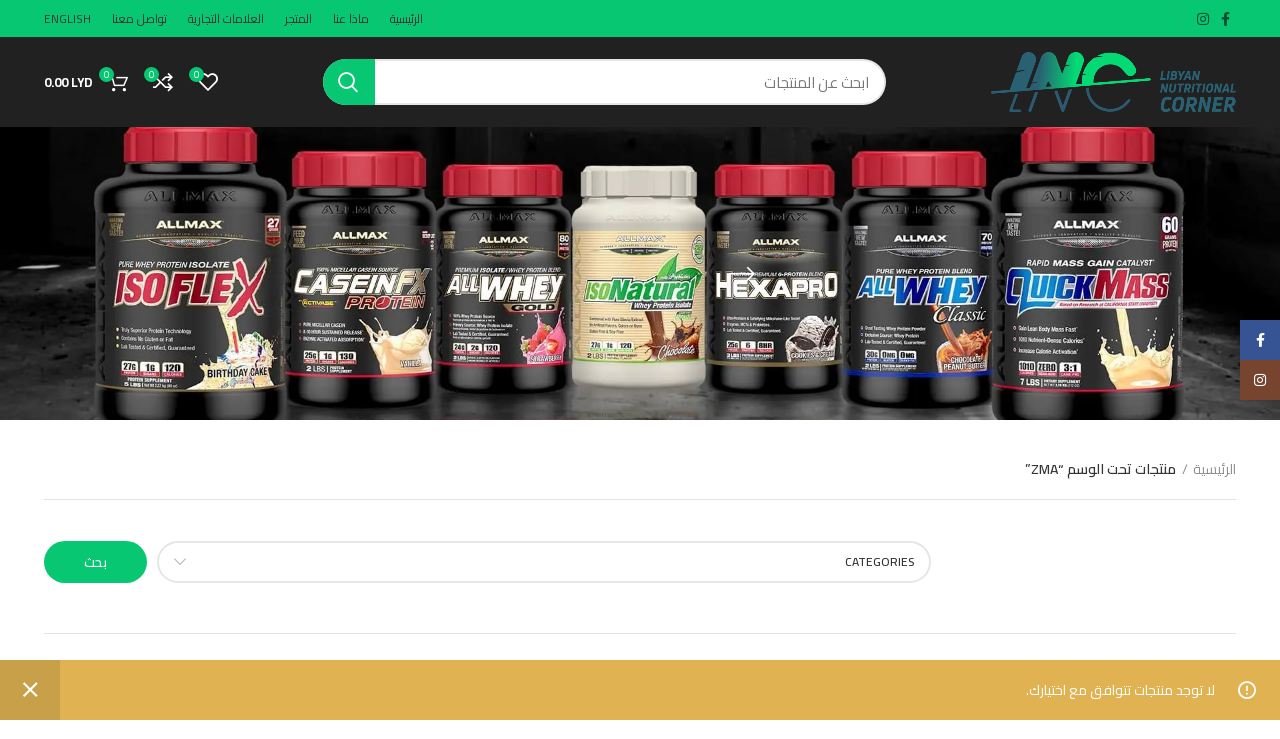

--- FILE ---
content_type: text/html; charset=UTF-8
request_url: https://golnc.ly/product-tag/zma/
body_size: 16563
content:
<!DOCTYPE html>
<html dir="rtl" lang="ar">
<head><script></script>
	<meta charset="UTF-8">
	<link rel="profile" href="http://gmpg.org/xfn/11">
	<link rel="pingback" href="https://golnc.ly/xmlrpc.php">

			<script>window.MSInputMethodContext && document.documentMode && document.write('<script src="https://golnc.ly/wp-content/themes/woodmart/js/libs/ie11CustomProperties.min.js"><\/script>');</script>
		<title>ZMA &#8211; golnc</title>
<meta name='robots' content='max-image-preview:large' />

            <script data-no-defer="1" data-ezscrex="false" data-cfasync="false" data-pagespeed-no-defer data-cookieconsent="ignore">
                var ctPublicFunctions = {"_ajax_nonce":"ecc976c71d","_rest_nonce":"c29d6f713b","_ajax_url":"\/wp-admin\/admin-ajax.php","_rest_url":"https:\/\/golnc.ly\/wp-json\/","data__cookies_type":"native","data__ajax_type":"admin_ajax","text__wait_for_decoding":"Decoding the contact data, let us a few seconds to finish. Anti-Spam by CleanTalk","cookiePrefix":"","wprocket_detected":false}
            </script>
        
            <script data-no-defer="1" data-ezscrex="false" data-cfasync="false" data-pagespeed-no-defer data-cookieconsent="ignore">
                var ctPublic = {"_ajax_nonce":"ecc976c71d","settings__forms__check_internal":"0","settings__forms__check_external":"0","settings__forms__search_test":"1","blog_home":"https:\/\/golnc.ly\/","pixel__setting":"0","pixel__enabled":false,"pixel__url":null,"data__email_check_before_post":"1","data__cookies_type":"native","data__key_is_ok":true,"data__visible_fields_required":true,"data__to_local_storage":[],"wl_brandname":"Anti-Spam by CleanTalk","wl_brandname_short":"CleanTalk","ct_checkjs_key":567894853,"emailEncoderPassKey":"59b0ef26126f6e9fbd08699c83fe946c"}
            </script>
        <link rel='dns-prefetch' href='//fonts.googleapis.com' />
<link rel="alternate" type="application/rss+xml" title="golnc &laquo; الخلاصة" href="https://golnc.ly/feed/" />
<link rel="alternate" type="application/rss+xml" title="golnc &laquo; خلاصة التعليقات" href="https://golnc.ly/comments/feed/" />
<link rel="alternate" type="application/rss+xml" title="خلاصة golnc &laquo; ZMA وسم" href="https://golnc.ly/product-tag/zma/feed/" />
<style id='wp-img-auto-sizes-contain-inline-css' type='text/css'>
img:is([sizes=auto i],[sizes^="auto," i]){contain-intrinsic-size:3000px 1500px}
/*# sourceURL=wp-img-auto-sizes-contain-inline-css */
</style>
<link rel='stylesheet' id='bootstrap-css' href='https://golnc.ly/wp-content/themes/woodmart/css/bootstrap.min.css?ver=6.1.4' type='text/css' media='all' />
<link rel='stylesheet' id='woodmart-style-css' href='https://golnc.ly/wp-content/themes/woodmart/css/parts/base-rtl.min.css?ver=6.1.4' type='text/css' media='all' />
<link rel='stylesheet' id='wd-widget-price-filter-css' href='https://golnc.ly/wp-content/themes/woodmart/css/parts/woo-widget-price-filter.min.css?ver=6.1.4' type='text/css' media='all' />
<style id='wp-block-library-inline-css' type='text/css'>
:root{--wp-block-synced-color:#7a00df;--wp-block-synced-color--rgb:122,0,223;--wp-bound-block-color:var(--wp-block-synced-color);--wp-editor-canvas-background:#ddd;--wp-admin-theme-color:#007cba;--wp-admin-theme-color--rgb:0,124,186;--wp-admin-theme-color-darker-10:#006ba1;--wp-admin-theme-color-darker-10--rgb:0,107,160.5;--wp-admin-theme-color-darker-20:#005a87;--wp-admin-theme-color-darker-20--rgb:0,90,135;--wp-admin-border-width-focus:2px}@media (min-resolution:192dpi){:root{--wp-admin-border-width-focus:1.5px}}.wp-element-button{cursor:pointer}:root .has-very-light-gray-background-color{background-color:#eee}:root .has-very-dark-gray-background-color{background-color:#313131}:root .has-very-light-gray-color{color:#eee}:root .has-very-dark-gray-color{color:#313131}:root .has-vivid-green-cyan-to-vivid-cyan-blue-gradient-background{background:linear-gradient(135deg,#00d084,#0693e3)}:root .has-purple-crush-gradient-background{background:linear-gradient(135deg,#34e2e4,#4721fb 50%,#ab1dfe)}:root .has-hazy-dawn-gradient-background{background:linear-gradient(135deg,#faaca8,#dad0ec)}:root .has-subdued-olive-gradient-background{background:linear-gradient(135deg,#fafae1,#67a671)}:root .has-atomic-cream-gradient-background{background:linear-gradient(135deg,#fdd79a,#004a59)}:root .has-nightshade-gradient-background{background:linear-gradient(135deg,#330968,#31cdcf)}:root .has-midnight-gradient-background{background:linear-gradient(135deg,#020381,#2874fc)}:root{--wp--preset--font-size--normal:16px;--wp--preset--font-size--huge:42px}.has-regular-font-size{font-size:1em}.has-larger-font-size{font-size:2.625em}.has-normal-font-size{font-size:var(--wp--preset--font-size--normal)}.has-huge-font-size{font-size:var(--wp--preset--font-size--huge)}.has-text-align-center{text-align:center}.has-text-align-left{text-align:left}.has-text-align-right{text-align:right}.has-fit-text{white-space:nowrap!important}#end-resizable-editor-section{display:none}.aligncenter{clear:both}.items-justified-left{justify-content:flex-start}.items-justified-center{justify-content:center}.items-justified-right{justify-content:flex-end}.items-justified-space-between{justify-content:space-between}.screen-reader-text{border:0;clip-path:inset(50%);height:1px;margin:-1px;overflow:hidden;padding:0;position:absolute;width:1px;word-wrap:normal!important}.screen-reader-text:focus{background-color:#ddd;clip-path:none;color:#444;display:block;font-size:1em;height:auto;left:5px;line-height:normal;padding:15px 23px 14px;text-decoration:none;top:5px;width:auto;z-index:100000}html :where(.has-border-color){border-style:solid}html :where([style*=border-top-color]){border-top-style:solid}html :where([style*=border-right-color]){border-right-style:solid}html :where([style*=border-bottom-color]){border-bottom-style:solid}html :where([style*=border-left-color]){border-left-style:solid}html :where([style*=border-width]){border-style:solid}html :where([style*=border-top-width]){border-top-style:solid}html :where([style*=border-right-width]){border-right-style:solid}html :where([style*=border-bottom-width]){border-bottom-style:solid}html :where([style*=border-left-width]){border-left-style:solid}html :where(img[class*=wp-image-]){height:auto;max-width:100%}:where(figure){margin:0 0 1em}html :where(.is-position-sticky){--wp-admin--admin-bar--position-offset:var(--wp-admin--admin-bar--height,0px)}@media screen and (max-width:600px){html :where(.is-position-sticky){--wp-admin--admin-bar--position-offset:0px}}

/*# sourceURL=wp-block-library-inline-css */
</style><style id='global-styles-inline-css' type='text/css'>
:root{--wp--preset--aspect-ratio--square: 1;--wp--preset--aspect-ratio--4-3: 4/3;--wp--preset--aspect-ratio--3-4: 3/4;--wp--preset--aspect-ratio--3-2: 3/2;--wp--preset--aspect-ratio--2-3: 2/3;--wp--preset--aspect-ratio--16-9: 16/9;--wp--preset--aspect-ratio--9-16: 9/16;--wp--preset--color--black: #000000;--wp--preset--color--cyan-bluish-gray: #abb8c3;--wp--preset--color--white: #ffffff;--wp--preset--color--pale-pink: #f78da7;--wp--preset--color--vivid-red: #cf2e2e;--wp--preset--color--luminous-vivid-orange: #ff6900;--wp--preset--color--luminous-vivid-amber: #fcb900;--wp--preset--color--light-green-cyan: #7bdcb5;--wp--preset--color--vivid-green-cyan: #00d084;--wp--preset--color--pale-cyan-blue: #8ed1fc;--wp--preset--color--vivid-cyan-blue: #0693e3;--wp--preset--color--vivid-purple: #9b51e0;--wp--preset--gradient--vivid-cyan-blue-to-vivid-purple: linear-gradient(135deg,rgb(6,147,227) 0%,rgb(155,81,224) 100%);--wp--preset--gradient--light-green-cyan-to-vivid-green-cyan: linear-gradient(135deg,rgb(122,220,180) 0%,rgb(0,208,130) 100%);--wp--preset--gradient--luminous-vivid-amber-to-luminous-vivid-orange: linear-gradient(135deg,rgb(252,185,0) 0%,rgb(255,105,0) 100%);--wp--preset--gradient--luminous-vivid-orange-to-vivid-red: linear-gradient(135deg,rgb(255,105,0) 0%,rgb(207,46,46) 100%);--wp--preset--gradient--very-light-gray-to-cyan-bluish-gray: linear-gradient(135deg,rgb(238,238,238) 0%,rgb(169,184,195) 100%);--wp--preset--gradient--cool-to-warm-spectrum: linear-gradient(135deg,rgb(74,234,220) 0%,rgb(151,120,209) 20%,rgb(207,42,186) 40%,rgb(238,44,130) 60%,rgb(251,105,98) 80%,rgb(254,248,76) 100%);--wp--preset--gradient--blush-light-purple: linear-gradient(135deg,rgb(255,206,236) 0%,rgb(152,150,240) 100%);--wp--preset--gradient--blush-bordeaux: linear-gradient(135deg,rgb(254,205,165) 0%,rgb(254,45,45) 50%,rgb(107,0,62) 100%);--wp--preset--gradient--luminous-dusk: linear-gradient(135deg,rgb(255,203,112) 0%,rgb(199,81,192) 50%,rgb(65,88,208) 100%);--wp--preset--gradient--pale-ocean: linear-gradient(135deg,rgb(255,245,203) 0%,rgb(182,227,212) 50%,rgb(51,167,181) 100%);--wp--preset--gradient--electric-grass: linear-gradient(135deg,rgb(202,248,128) 0%,rgb(113,206,126) 100%);--wp--preset--gradient--midnight: linear-gradient(135deg,rgb(2,3,129) 0%,rgb(40,116,252) 100%);--wp--preset--font-size--small: 13px;--wp--preset--font-size--medium: 20px;--wp--preset--font-size--large: 36px;--wp--preset--font-size--x-large: 42px;--wp--preset--spacing--20: 0.44rem;--wp--preset--spacing--30: 0.67rem;--wp--preset--spacing--40: 1rem;--wp--preset--spacing--50: 1.5rem;--wp--preset--spacing--60: 2.25rem;--wp--preset--spacing--70: 3.38rem;--wp--preset--spacing--80: 5.06rem;--wp--preset--shadow--natural: 6px 6px 9px rgba(0, 0, 0, 0.2);--wp--preset--shadow--deep: 12px 12px 50px rgba(0, 0, 0, 0.4);--wp--preset--shadow--sharp: 6px 6px 0px rgba(0, 0, 0, 0.2);--wp--preset--shadow--outlined: 6px 6px 0px -3px rgb(255, 255, 255), 6px 6px rgb(0, 0, 0);--wp--preset--shadow--crisp: 6px 6px 0px rgb(0, 0, 0);}:where(.is-layout-flex){gap: 0.5em;}:where(.is-layout-grid){gap: 0.5em;}body .is-layout-flex{display: flex;}.is-layout-flex{flex-wrap: wrap;align-items: center;}.is-layout-flex > :is(*, div){margin: 0;}body .is-layout-grid{display: grid;}.is-layout-grid > :is(*, div){margin: 0;}:where(.wp-block-columns.is-layout-flex){gap: 2em;}:where(.wp-block-columns.is-layout-grid){gap: 2em;}:where(.wp-block-post-template.is-layout-flex){gap: 1.25em;}:where(.wp-block-post-template.is-layout-grid){gap: 1.25em;}.has-black-color{color: var(--wp--preset--color--black) !important;}.has-cyan-bluish-gray-color{color: var(--wp--preset--color--cyan-bluish-gray) !important;}.has-white-color{color: var(--wp--preset--color--white) !important;}.has-pale-pink-color{color: var(--wp--preset--color--pale-pink) !important;}.has-vivid-red-color{color: var(--wp--preset--color--vivid-red) !important;}.has-luminous-vivid-orange-color{color: var(--wp--preset--color--luminous-vivid-orange) !important;}.has-luminous-vivid-amber-color{color: var(--wp--preset--color--luminous-vivid-amber) !important;}.has-light-green-cyan-color{color: var(--wp--preset--color--light-green-cyan) !important;}.has-vivid-green-cyan-color{color: var(--wp--preset--color--vivid-green-cyan) !important;}.has-pale-cyan-blue-color{color: var(--wp--preset--color--pale-cyan-blue) !important;}.has-vivid-cyan-blue-color{color: var(--wp--preset--color--vivid-cyan-blue) !important;}.has-vivid-purple-color{color: var(--wp--preset--color--vivid-purple) !important;}.has-black-background-color{background-color: var(--wp--preset--color--black) !important;}.has-cyan-bluish-gray-background-color{background-color: var(--wp--preset--color--cyan-bluish-gray) !important;}.has-white-background-color{background-color: var(--wp--preset--color--white) !important;}.has-pale-pink-background-color{background-color: var(--wp--preset--color--pale-pink) !important;}.has-vivid-red-background-color{background-color: var(--wp--preset--color--vivid-red) !important;}.has-luminous-vivid-orange-background-color{background-color: var(--wp--preset--color--luminous-vivid-orange) !important;}.has-luminous-vivid-amber-background-color{background-color: var(--wp--preset--color--luminous-vivid-amber) !important;}.has-light-green-cyan-background-color{background-color: var(--wp--preset--color--light-green-cyan) !important;}.has-vivid-green-cyan-background-color{background-color: var(--wp--preset--color--vivid-green-cyan) !important;}.has-pale-cyan-blue-background-color{background-color: var(--wp--preset--color--pale-cyan-blue) !important;}.has-vivid-cyan-blue-background-color{background-color: var(--wp--preset--color--vivid-cyan-blue) !important;}.has-vivid-purple-background-color{background-color: var(--wp--preset--color--vivid-purple) !important;}.has-black-border-color{border-color: var(--wp--preset--color--black) !important;}.has-cyan-bluish-gray-border-color{border-color: var(--wp--preset--color--cyan-bluish-gray) !important;}.has-white-border-color{border-color: var(--wp--preset--color--white) !important;}.has-pale-pink-border-color{border-color: var(--wp--preset--color--pale-pink) !important;}.has-vivid-red-border-color{border-color: var(--wp--preset--color--vivid-red) !important;}.has-luminous-vivid-orange-border-color{border-color: var(--wp--preset--color--luminous-vivid-orange) !important;}.has-luminous-vivid-amber-border-color{border-color: var(--wp--preset--color--luminous-vivid-amber) !important;}.has-light-green-cyan-border-color{border-color: var(--wp--preset--color--light-green-cyan) !important;}.has-vivid-green-cyan-border-color{border-color: var(--wp--preset--color--vivid-green-cyan) !important;}.has-pale-cyan-blue-border-color{border-color: var(--wp--preset--color--pale-cyan-blue) !important;}.has-vivid-cyan-blue-border-color{border-color: var(--wp--preset--color--vivid-cyan-blue) !important;}.has-vivid-purple-border-color{border-color: var(--wp--preset--color--vivid-purple) !important;}.has-vivid-cyan-blue-to-vivid-purple-gradient-background{background: var(--wp--preset--gradient--vivid-cyan-blue-to-vivid-purple) !important;}.has-light-green-cyan-to-vivid-green-cyan-gradient-background{background: var(--wp--preset--gradient--light-green-cyan-to-vivid-green-cyan) !important;}.has-luminous-vivid-amber-to-luminous-vivid-orange-gradient-background{background: var(--wp--preset--gradient--luminous-vivid-amber-to-luminous-vivid-orange) !important;}.has-luminous-vivid-orange-to-vivid-red-gradient-background{background: var(--wp--preset--gradient--luminous-vivid-orange-to-vivid-red) !important;}.has-very-light-gray-to-cyan-bluish-gray-gradient-background{background: var(--wp--preset--gradient--very-light-gray-to-cyan-bluish-gray) !important;}.has-cool-to-warm-spectrum-gradient-background{background: var(--wp--preset--gradient--cool-to-warm-spectrum) !important;}.has-blush-light-purple-gradient-background{background: var(--wp--preset--gradient--blush-light-purple) !important;}.has-blush-bordeaux-gradient-background{background: var(--wp--preset--gradient--blush-bordeaux) !important;}.has-luminous-dusk-gradient-background{background: var(--wp--preset--gradient--luminous-dusk) !important;}.has-pale-ocean-gradient-background{background: var(--wp--preset--gradient--pale-ocean) !important;}.has-electric-grass-gradient-background{background: var(--wp--preset--gradient--electric-grass) !important;}.has-midnight-gradient-background{background: var(--wp--preset--gradient--midnight) !important;}.has-small-font-size{font-size: var(--wp--preset--font-size--small) !important;}.has-medium-font-size{font-size: var(--wp--preset--font-size--medium) !important;}.has-large-font-size{font-size: var(--wp--preset--font-size--large) !important;}.has-x-large-font-size{font-size: var(--wp--preset--font-size--x-large) !important;}
/*# sourceURL=global-styles-inline-css */
</style>

<style id='classic-theme-styles-inline-css' type='text/css'>
/*! This file is auto-generated */
.wp-block-button__link{color:#fff;background-color:#32373c;border-radius:9999px;box-shadow:none;text-decoration:none;padding:calc(.667em + 2px) calc(1.333em + 2px);font-size:1.125em}.wp-block-file__button{background:#32373c;color:#fff;text-decoration:none}
/*# sourceURL=/wp-includes/css/classic-themes.min.css */
</style>
<link rel='stylesheet' id='ct_public_css-css' href='https://golnc.ly/wp-content/plugins/cleantalk-spam-protect/css/cleantalk-public.min.css?ver=6.22' type='text/css' media='all' />
<link rel='stylesheet' id='uaf_client_css-css' href='https://golnc.ly/wp-content/uploads/useanyfont/uaf.css?ver=1727057820' type='text/css' media='all' />
<style id='woocommerce-inline-inline-css' type='text/css'>
.woocommerce form .form-row .required { visibility: visible; }
/*# sourceURL=woocommerce-inline-inline-css */
</style>
<link rel='stylesheet' id='pwb-styles-frontend-css' href='https://golnc.ly/wp-content/plugins/perfect-woocommerce-brands/build/frontend/css/style.css?ver=3.2.9' type='text/css' media='all' />
<link rel='stylesheet' id='js_composer_front-css' href='https://golnc.ly/wp-content/plugins/js_composer/assets/css/js_composer.min.css?ver=7.0' type='text/css' media='all' />
<link rel='stylesheet' id='wd-widget-wd-recent-posts-css' href='https://golnc.ly/wp-content/themes/woodmart/css/parts/widget-wd-recent-posts-rtl.min.css?ver=6.1.4' type='text/css' media='all' />
<link rel='stylesheet' id='wd-widget-nav-css' href='https://golnc.ly/wp-content/themes/woodmart/css/parts/widget-nav-rtl.min.css?ver=6.1.4' type='text/css' media='all' />
<link rel='stylesheet' id='wd-widget-wd-layered-nav-product-cat-css' href='https://golnc.ly/wp-content/themes/woodmart/css/parts/woo-widget-wd-layered-nav-product-cat-rtl.min.css?ver=6.1.4' type='text/css' media='all' />
<link rel='stylesheet' id='wd-widget-product-list-css' href='https://golnc.ly/wp-content/themes/woodmart/css/parts/woo-widget-product-list-rtl.min.css?ver=6.1.4' type='text/css' media='all' />
<link rel='stylesheet' id='wd-widget-slider-price-filter-css' href='https://golnc.ly/wp-content/themes/woodmart/css/parts/woo-widget-slider-price-filter-rtl.min.css?ver=6.1.4' type='text/css' media='all' />
<link rel='stylesheet' id='wd-footer-base-css' href='https://golnc.ly/wp-content/themes/woodmart/css/parts/footer-base-rtl.min.css?ver=6.1.4' type='text/css' media='all' />
<link rel='stylesheet' id='wd-wp-gutenberg-css' href='https://golnc.ly/wp-content/themes/woodmart/css/parts/wp-gutenberg-rtl.min.css?ver=6.1.4' type='text/css' media='all' />
<link rel='stylesheet' id='wd-wpcf7-css' href='https://golnc.ly/wp-content/themes/woodmart/css/parts/int-wpcf7-rtl.min.css?ver=6.1.4' type='text/css' media='all' />
<link rel='stylesheet' id='wd-woo-curr-switch-css' href='https://golnc.ly/wp-content/themes/woodmart/css/parts/int-woo-curr-switch.min.css?ver=6.1.4' type='text/css' media='all' />
<link rel='stylesheet' id='wd-revolution-slider-css' href='https://golnc.ly/wp-content/themes/woodmart/css/parts/int-revolution-slider.min.css?ver=6.1.4' type='text/css' media='all' />
<link rel='stylesheet' id='wd-wpbakery-base-css' href='https://golnc.ly/wp-content/themes/woodmart/css/parts/int-wpbakery-base-rtl.min.css?ver=6.1.4' type='text/css' media='all' />
<link rel='stylesheet' id='wd-notices-fixed-css' href='https://golnc.ly/wp-content/themes/woodmart/css/parts/mod-notices-fixed-rtl.min.css?ver=6.1.4' type='text/css' media='all' />
<link rel='stylesheet' id='wd-woocommerce-base-css' href='https://golnc.ly/wp-content/themes/woodmart/css/parts/woocommerce-base-rtl.min.css?ver=6.1.4' type='text/css' media='all' />
<link rel='stylesheet' id='wd-page-shop-css' href='https://golnc.ly/wp-content/themes/woodmart/css/parts/woo-page-shop-rtl.min.css?ver=6.1.4' type='text/css' media='all' />
<link rel='stylesheet' id='wd-widget-active-filters-css' href='https://golnc.ly/wp-content/themes/woodmart/css/parts/woo-widget-active-filters-rtl.min.css?ver=6.1.4' type='text/css' media='all' />
<link rel='stylesheet' id='wd-header-base-css' href='https://golnc.ly/wp-content/themes/woodmart/css/parts/header-base-rtl.min.css?ver=6.1.4' type='text/css' media='all' />
<link rel='stylesheet' id='wd-mod-tools-css' href='https://golnc.ly/wp-content/themes/woodmart/css/parts/mod-tools-rtl.min.css?ver=6.1.4' type='text/css' media='all' />
<link rel='stylesheet' id='wd-header-elements-base-css' href='https://golnc.ly/wp-content/themes/woodmart/css/parts/header-el-base-rtl.min.css?ver=6.1.4' type='text/css' media='all' />
<link rel='stylesheet' id='wd-social-icons-css' href='https://golnc.ly/wp-content/themes/woodmart/css/parts/el-social-icons.min.css?ver=6.1.4' type='text/css' media='all' />
<link rel='stylesheet' id='wd-header-divider-css' href='https://golnc.ly/wp-content/themes/woodmart/css/parts/header-el-divider-rtl.min.css?ver=6.1.4' type='text/css' media='all' />
<link rel='stylesheet' id='wd-header-search-css' href='https://golnc.ly/wp-content/themes/woodmart/css/parts/header-el-search-rtl.min.css?ver=6.1.4' type='text/css' media='all' />
<link rel='stylesheet' id='wd-header-search-form-css' href='https://golnc.ly/wp-content/themes/woodmart/css/parts/header-el-search-form-rtl.min.css?ver=6.1.4' type='text/css' media='all' />
<link rel='stylesheet' id='wd-header-cart-side-css' href='https://golnc.ly/wp-content/themes/woodmart/css/parts/header-el-cart-side-rtl.min.css?ver=6.1.4' type='text/css' media='all' />
<link rel='stylesheet' id='wd-header-cart-css' href='https://golnc.ly/wp-content/themes/woodmart/css/parts/header-el-cart-rtl.min.css?ver=6.1.4' type='text/css' media='all' />
<link rel='stylesheet' id='wd-widget-shopping-cart-css' href='https://golnc.ly/wp-content/themes/woodmart/css/parts/woo-widget-shopping-cart-rtl.min.css?ver=6.1.4' type='text/css' media='all' />
<link rel='stylesheet' id='wd-page-title-css' href='https://golnc.ly/wp-content/themes/woodmart/css/parts/page-title.min.css?ver=6.1.4' type='text/css' media='all' />
<link rel='stylesheet' id='wd-shop-filter-area-css' href='https://golnc.ly/wp-content/themes/woodmart/css/parts/woo-opt-shop-filter-area.min.css?ver=6.1.4' type='text/css' media='all' />
<link rel='stylesheet' id='wd-info-box-css' href='https://golnc.ly/wp-content/themes/woodmart/css/parts/el-info-box-rtl.min.css?ver=6.1.4' type='text/css' media='all' />
<link rel='stylesheet' id='wd-sticky-loader-css' href='https://golnc.ly/wp-content/themes/woodmart/css/parts/mod-sticky-loader.min.css?ver=6.1.4' type='text/css' media='all' />
<link rel='stylesheet' id='wd-scroll-top-css' href='https://golnc.ly/wp-content/themes/woodmart/css/parts/opt-scrolltotop-rtl.min.css?ver=6.1.4' type='text/css' media='all' />
<link rel='stylesheet' id='wd-sticky-social-buttons-css' href='https://golnc.ly/wp-content/themes/woodmart/css/parts/opt-sticky-social-rtl.min.css?ver=6.1.4' type='text/css' media='all' />
<link rel='stylesheet' id='wd-bottom-toolbar-css' href='https://golnc.ly/wp-content/themes/woodmart/css/parts/opt-bottom-toolbar-rtl.min.css?ver=6.1.4' type='text/css' media='all' />
<link rel='stylesheet' id='xts-style-header_225692-css' href='https://golnc.ly/wp-content/uploads/2023/08/xts-header_225692-1692607405.css?ver=6.1.4' type='text/css' media='all' />
<link rel='stylesheet' id='xts-style-theme_settings_default-css' href='https://golnc.ly/wp-content/uploads/2023/09/xts-theme_settings_default-1694376663.css?ver=6.1.4' type='text/css' media='all' />
<link rel='stylesheet' id='xts-google-fonts-css' href='https://fonts.googleapis.com/css?family=Cairo%3A400%2C600%2C700&#038;ver=6.1.4' type='text/css' media='all' />
<script type="text/javascript" src="https://golnc.ly/wp-includes/js/jquery/jquery.min.js?ver=3.7.1" id="jquery-core-js"></script>
<script type="text/javascript" src="https://golnc.ly/wp-includes/js/jquery/jquery-migrate.min.js?ver=3.4.1" id="jquery-migrate-js"></script>
<script type="text/javascript" data-pagespeed-no-defer src="https://golnc.ly/wp-content/plugins/cleantalk-spam-protect/js/apbct-public-bundle.min.js?ver=6.22" id="ct_public_functions-js"></script>
<script type="text/javascript" src="https://golnc.ly/wp-content/plugins/woocommerce/assets/js/jquery-blockui/jquery.blockUI.min.js?ver=2.7.0-wc.8.3.3" id="jquery-blockui-js" data-wp-strategy="defer"></script>
<script type="text/javascript" id="wc-add-to-cart-js-extra">
/* <![CDATA[ */
var wc_add_to_cart_params = {"ajax_url":"/wp-admin/admin-ajax.php","wc_ajax_url":"/?wc-ajax=%%endpoint%%","i18n_view_cart":"\u0639\u0631\u0636 \u0627\u0644\u0633\u0644\u0629","cart_url":"https://golnc.ly/cart/","is_cart":"","cart_redirect_after_add":"no"};
//# sourceURL=wc-add-to-cart-js-extra
/* ]]> */
</script>
<script type="text/javascript" src="https://golnc.ly/wp-content/plugins/woocommerce/assets/js/frontend/add-to-cart.min.js?ver=8.3.3" id="wc-add-to-cart-js" data-wp-strategy="defer"></script>
<script type="text/javascript" src="https://golnc.ly/wp-content/plugins/woocommerce/assets/js/js-cookie/js.cookie.min.js?ver=2.1.4-wc.8.3.3" id="js-cookie-js" defer="defer" data-wp-strategy="defer"></script>
<script type="text/javascript" id="woocommerce-js-extra">
/* <![CDATA[ */
var woocommerce_params = {"ajax_url":"/wp-admin/admin-ajax.php","wc_ajax_url":"/?wc-ajax=%%endpoint%%"};
//# sourceURL=woocommerce-js-extra
/* ]]> */
</script>
<script type="text/javascript" src="https://golnc.ly/wp-content/plugins/woocommerce/assets/js/frontend/woocommerce.min.js?ver=8.3.3" id="woocommerce-js" defer="defer" data-wp-strategy="defer"></script>
<script type="text/javascript" src="https://golnc.ly/wp-content/plugins/js_composer/assets/js/vendors/woocommerce-add-to-cart.js?ver=7.0" id="vc_woocommerce-add-to-cart-js-js"></script>
<script type="text/javascript" src="https://golnc.ly/wp-content/themes/woodmart/js/libs/device.min.js?ver=6.1.4" id="wd-device-library-js"></script>
<script></script><link rel="https://api.w.org/" href="https://golnc.ly/wp-json/" /><link rel="alternate" title="JSON" type="application/json" href="https://golnc.ly/wp-json/wp/v2/product_tag/859" /><link rel="EditURI" type="application/rsd+xml" title="RSD" href="https://golnc.ly/xmlrpc.php?rsd" />
<meta name="generator" content="WordPress 6.9" />
<meta name="generator" content="WooCommerce 8.3.3" />
		<script>
			document.documentElement.className = document.documentElement.className.replace( 'no-js', 'js' );
		</script>
				<style>
			.no-js img.lazyload { display: none; }
			figure.wp-block-image img.lazyloading { min-width: 150px; }
							.lazyload { opacity: 0; }
				.lazyloading {
					border: 0 !important;
					opacity: 1;
					background: rgba(255, 255, 255, 0) url('https://golnc.ly/wp-content/plugins/wp-smushit/app/assets/images/smush-lazyloader-2.gif') no-repeat center !important;
					background-size: 16px auto !important;
					min-width: 16px;
				}
					</style>
		<meta name="theme-color" content="">					<meta name="viewport" content="width=device-width, initial-scale=1.0, maximum-scale=1.0, user-scalable=no">
							
						<noscript><style>.woocommerce-product-gallery{ opacity: 1 !important; }</style></noscript>
	<meta name="generator" content="Powered by WPBakery Page Builder - drag and drop page builder for WordPress."/>
<meta name="generator" content="Powered by Slider Revolution 6.6.15 - responsive, Mobile-Friendly Slider Plugin for WordPress with comfortable drag and drop interface." />
<link rel="icon" href="https://golnc.ly/wp-content/uploads/2021/05/cropped-lnc1-3-copy-150x150-1-32x32.png" sizes="32x32" />
<link rel="icon" href="https://golnc.ly/wp-content/uploads/2021/05/cropped-lnc1-3-copy-150x150-1-192x192.png" sizes="192x192" />
<link rel="apple-touch-icon" href="https://golnc.ly/wp-content/uploads/2021/05/cropped-lnc1-3-copy-150x150-1-180x180.png" />
<meta name="msapplication-TileImage" content="https://golnc.ly/wp-content/uploads/2021/05/cropped-lnc1-3-copy-150x150-1-270x270.png" />
<script>function setREVStartSize(e){
			//window.requestAnimationFrame(function() {
				window.RSIW = window.RSIW===undefined ? window.innerWidth : window.RSIW;
				window.RSIH = window.RSIH===undefined ? window.innerHeight : window.RSIH;
				try {
					var pw = document.getElementById(e.c).parentNode.offsetWidth,
						newh;
					pw = pw===0 || isNaN(pw) || (e.l=="fullwidth" || e.layout=="fullwidth") ? window.RSIW : pw;
					e.tabw = e.tabw===undefined ? 0 : parseInt(e.tabw);
					e.thumbw = e.thumbw===undefined ? 0 : parseInt(e.thumbw);
					e.tabh = e.tabh===undefined ? 0 : parseInt(e.tabh);
					e.thumbh = e.thumbh===undefined ? 0 : parseInt(e.thumbh);
					e.tabhide = e.tabhide===undefined ? 0 : parseInt(e.tabhide);
					e.thumbhide = e.thumbhide===undefined ? 0 : parseInt(e.thumbhide);
					e.mh = e.mh===undefined || e.mh=="" || e.mh==="auto" ? 0 : parseInt(e.mh,0);
					if(e.layout==="fullscreen" || e.l==="fullscreen")
						newh = Math.max(e.mh,window.RSIH);
					else{
						e.gw = Array.isArray(e.gw) ? e.gw : [e.gw];
						for (var i in e.rl) if (e.gw[i]===undefined || e.gw[i]===0) e.gw[i] = e.gw[i-1];
						e.gh = e.el===undefined || e.el==="" || (Array.isArray(e.el) && e.el.length==0)? e.gh : e.el;
						e.gh = Array.isArray(e.gh) ? e.gh : [e.gh];
						for (var i in e.rl) if (e.gh[i]===undefined || e.gh[i]===0) e.gh[i] = e.gh[i-1];
											
						var nl = new Array(e.rl.length),
							ix = 0,
							sl;
						e.tabw = e.tabhide>=pw ? 0 : e.tabw;
						e.thumbw = e.thumbhide>=pw ? 0 : e.thumbw;
						e.tabh = e.tabhide>=pw ? 0 : e.tabh;
						e.thumbh = e.thumbhide>=pw ? 0 : e.thumbh;
						for (var i in e.rl) nl[i] = e.rl[i]<window.RSIW ? 0 : e.rl[i];
						sl = nl[0];
						for (var i in nl) if (sl>nl[i] && nl[i]>0) { sl = nl[i]; ix=i;}
						var m = pw>(e.gw[ix]+e.tabw+e.thumbw) ? 1 : (pw-(e.tabw+e.thumbw)) / (e.gw[ix]);
						newh =  (e.gh[ix] * m) + (e.tabh + e.thumbh);
					}
					var el = document.getElementById(e.c);
					if (el!==null && el) el.style.height = newh+"px";
					el = document.getElementById(e.c+"_wrapper");
					if (el!==null && el) {
						el.style.height = newh+"px";
						el.style.display = "block";
					}
				} catch(e){
					console.log("Failure at Presize of Slider:" + e)
				}
			//});
		  };</script>
<style>
		
		</style><script>
        var woocs_is_mobile = 0;
        var woocs_special_ajax_mode = 0;
        var woocs_drop_down_view = "no";
        var woocs_current_currency = {"name":"LYD","rate":1,"symbol":"LYD","position":"right_space","is_etalon":1,"hide_cents":1,"hide_on_front":0,"rate_plus":"","decimals":2,"separators":"0","description":"\u062f\u064a\u0646\u0627\u0631 \u0644\u064a\u0628\u064a","flag":"https:\/\/golnc.ly\/go\/wp-content\/plugins\/woocommerce-currency-switcher\/img\/no_flag.png"};
        var woocs_default_currency = {"name":"LYD","rate":1,"symbol":"LYD","position":"right_space","is_etalon":1,"hide_cents":1,"hide_on_front":0,"rate_plus":"","decimals":2,"separators":"0","description":"\u062f\u064a\u0646\u0627\u0631 \u0644\u064a\u0628\u064a","flag":"https:\/\/golnc.ly\/go\/wp-content\/plugins\/woocommerce-currency-switcher\/img\/no_flag.png"};
        var woocs_redraw_cart = 1;
        var woocs_array_of_get = '{}';
        
        woocs_array_no_cents = '["JPY","TWD"]';

        var woocs_ajaxurl = "https://golnc.ly/wp-admin/admin-ajax.php";
        var woocs_lang_loading = "loading";
        var woocs_shop_is_cached =1;
        </script><noscript><style> .wpb_animate_when_almost_visible { opacity: 1; }</style></noscript><script></script><link rel='stylesheet' id='woocommerce-currency-switcher-css' href='https://golnc.ly/wp-content/plugins/woocommerce-currency-switcher/css/front.css?ver=1.4.1.5' type='text/css' media='all' />
<link rel='stylesheet' id='rs-plugin-settings-css' href='https://golnc.ly/wp-content/plugins/revslider/public/assets/css/rs6.css?ver=6.6.15' type='text/css' media='all' />
<style id='rs-plugin-settings-inline-css' type='text/css'>
#rs-demo-id {}
/*# sourceURL=rs-plugin-settings-inline-css */
</style>
</head>

<body class="rtl archive tax-product_tag term-zma term-859 wp-theme-woodmart theme-woodmart woocommerce woocommerce-page woocommerce-no-js wrapper-full-width  form-style-rounded  form-border-width-2 categories-accordion-on woodmart-archive-shop woodmart-ajax-shop-on offcanvas-sidebar-mobile offcanvas-sidebar-tablet notifications-sticky sticky-toolbar-on dropdowns-color-light wpb-js-composer js-comp-ver-7.0 vc_responsive currency-lyd">
				
	
	<div class="website-wrapper">
									<header class="whb-header whb-sticky-shadow whb-scroll-stick whb-sticky-real">
					<div class="whb-main-header">
	
<div class="whb-row whb-top-bar whb-not-sticky-row whb-with-bg whb-without-border whb-color-dark whb-flex-flex-middle whb-hidden-mobile">
	<div class="container">
		<div class="whb-flex-row whb-top-bar-inner">
			<div class="whb-column whb-col-left whb-visible-lg">
	
			<div class="wd-social-icons woodmart-social-icons text-left icons-design-default icons-size- color-scheme-dark social-follow social-form-circle">
									<a rel="noopener noreferrer nofollow" href="https://www.facebook.com/LibyanSportsNutrition" target="_blank" class=" wd-social-icon social-facebook">
						<span class="wd-icon"></span>
											</a>
				
				
				
									<a rel="noopener noreferrer nofollow" href="https://www.instagram.com/l_n_c/" target="_blank" class=" wd-social-icon social-instagram">
						<span class="wd-icon"></span>
											</a>
				
				
				
				
				
				
				
				
				
				
				
				
				
				
								
								
				
								
				
			</div>

		<div class="wd-header-divider whb-divider-default  whb-divider-element"></div></div>
<div class="whb-column whb-col-center whb-visible-lg whb-empty-column">
	</div>
<div class="whb-column whb-col-right whb-visible-lg">
	<div class="wd-header-divider whb-divider-default  whb-divider-element"></div><div class="wd-header-nav wd-header-secondary-nav text-center navigation-style-separated" role="navigation">
	<ul id="menu-language-ar" class="menu wd-nav wd-nav-secondary wd-style-separated"><li id="menu-item-8593" class="menu-item menu-item-type-post_type menu-item-object-page menu-item-home menu-item-8593 item-level-0 menu-item-design-default menu-simple-dropdown wd-event-hover"><a href="https://golnc.ly/" class="woodmart-nav-link"><span class="nav-link-text">الرئيسية</span></a></li>
<li id="menu-item-8586" class="menu-item menu-item-type-post_type menu-item-object-page menu-item-8586 item-level-0 menu-item-design-default menu-simple-dropdown wd-event-hover"><a href="https://golnc.ly/%d8%ad%d9%88%d9%84-%d8%a7%d9%84%d8%b4%d8%b1%d9%83%d8%a9/" class="woodmart-nav-link"><span class="nav-link-text">ماذا عنا</span></a></li>
<li id="menu-item-8603" class="menu-item menu-item-type-post_type menu-item-object-page menu-item-8603 item-level-0 menu-item-design-default menu-simple-dropdown wd-event-hover"><a href="https://golnc.ly/%d8%a7%d9%84%d8%b3%d9%88%d9%82/" class="woodmart-nav-link"><span class="nav-link-text">المتجر</span></a></li>
<li id="menu-item-8584" class="menu-item menu-item-type-post_type menu-item-object-page menu-item-8584 item-level-0 menu-item-design-default menu-simple-dropdown wd-event-hover"><a href="https://golnc.ly/%d8%a7%d9%84%d8%b9%d9%84%d8%a7%d9%85%d8%a7%d8%aa-%d8%a7%d9%84%d8%aa%d8%ac%d8%a7%d8%b1%d9%8a%d8%a9/" class="woodmart-nav-link"><span class="nav-link-text">العلامات التجارية</span></a></li>
<li id="menu-item-8585" class="menu-item menu-item-type-post_type menu-item-object-page menu-item-8585 item-level-0 menu-item-design-default menu-simple-dropdown wd-event-hover"><a href="https://golnc.ly/%d8%aa%d9%88%d8%a7%d8%b5%d9%84-%d9%85%d8%b9%d9%86%d8%a7/" class="woodmart-nav-link"><span class="nav-link-text">تواصل معنا</span></a></li>
<li id="menu-item-8587-en" class="lang-item lang-item-1323 lang-item-en no-translation lang-item-first menu-item menu-item-type-custom menu-item-object-custom menu-item-8587-en item-level-0 menu-item-design-default menu-simple-dropdown wd-event-hover"><a href="https://golnc.ly/lnc-2/" hreflang="en-US" lang="en-US" class="woodmart-nav-link"><span class="nav-link-text">English</span></a></li>
</ul></div><!--END MAIN-NAV-->
</div>
<div class="whb-column whb-col-mobile whb-hidden-lg whb-empty-column">
	</div>
		</div>
	</div>
</div>

<div class="whb-row whb-general-header whb-sticky-row whb-with-bg whb-without-border whb-color-light whb-flex-flex-middle">
	<div class="container">
		<div class="whb-flex-row whb-general-header-inner">
			<div class="whb-column whb-col-left whb-visible-lg">
	<div class="site-logo 
">
	<a href="https://golnc.ly/" class="wd-logo wd-main-logo woodmart-logo woodmart-main-logo" rel="home">
		<img  alt="golnc" style="max-width: 245px;" data-src="https://golnc.ly/wp-content/uploads/2021/05/lnc1-3-806x196-1.png" class="lazyload" src="[data-uri]" /><noscript><img src="https://golnc.ly/wp-content/uploads/2021/05/lnc1-3-806x196-1.png" alt="golnc" style="max-width: 245px;" /></noscript>	</a>
	</div>
</div>
<div class="whb-column whb-col-center whb-visible-lg">
	<div class="whb-space-element " style="width:85px;"></div>			<div class="wd-search-form wd-header-search-form woodmart-search-form">
								<form role="search" method="get" class="searchform  wd-style-with-bg search-style-with-bg woodmart-ajax-search" action="https://golnc.ly/"  data-thumbnail="1" data-price="1" data-post_type="product" data-count="20" data-sku="0" data-symbols_count="3">
					<input type="text" class="s" placeholder="ابحث عن المنتجات" value="" name="s" aria-label="Search" title="ابحث عن المنتجات" />
					<input type="hidden" name="post_type" value="product">
										<button type="submit" class="searchsubmit">
						<span>
							Search						</span>
											</button>
				<label class="apbct_special_field" id="apbct_label_id94932" for="apbct__email_id__search_form_94932">94932</label><input 
        id="apbct__email_id__search_form_94932" 
        class="apbct_special_field apbct__email_id__search_form"
        autocomplete="off" 
        name="apbct__email_id__search_form_94932"  
        type="text" 
        value="94932" 
        size="30" 
        apbct_event_id="94932"
        maxlength="200" 
    /><input 
        id="apbct_submit_id__search_form_94932" 
        class="apbct_special_field apbct__email_id__search_form"
        name="apbct_submit_id__search_form_94932"  
        type="submit" 
        size="30" 
        maxlength="200" 
        value="94932" 
    /></form>
													<div class="search-results-wrapper">
						<div class="wd-dropdown-results wd-scroll wd-dropdown color-scheme-light woodmart-search-results">
							<div class="wd-scroll-content"></div>
						</div>

											</div>
							</div>
		<div class="whb-space-element " style="width:85px;"></div></div>
<div class="whb-column whb-col-right whb-visible-lg">
	
<div class="wd-header-wishlist wd-tools-element wd-style-icon wd-with-count with-product-count woodmart-wishlist-info-widget" title="My Wishlist">
	<a href="https://golnc.ly/wishlist/">
		<span class="wd-tools-icon wishlist-icon">
			
							<span class="wd-tools-count">
					0				</span>
					</span>
		<span class="wd-tools-text wishlist-label">
			المفضلة		</span>
	</a>
</div>

<div class="wd-header-compare wd-tools-element wd-style-icon wd-with-count with-product-count woodmart-compare-info-widget" title="Compare products">
	<a href="https://golnc.ly/compare/">
		<span class="wd-tools-icon compare-icon">
			
							<span class="wd-tools-count compare-count">0</span>
					</span>
		<span class="wd-tools-text compare-label">
			مقارنة		</span>
	</a>
</div>

<div class="wd-header-cart wd-tools-element wd-design-2 cart-widget-opener woodmart-shopping-cart woodmart-cart-design-2">
	<a href="https://golnc.ly/cart/" title="عربة التسوق">
		<span class="wd-tools-icon woodmart-cart-icon">
													<span class="wd-cart-number woodmart-cart-number">0 <span>items</span></span>
							</span>
		<span class="wd-tools-text woodmart-cart-totals">
			
			<span class="subtotal-divider">/</span>
						<span class="wd-cart-subtotal woodmart-cart-subtotal"><span class="woocs_special_price_code" ><span class="woocommerce-Price-amount amount"><bdi>0.00&nbsp;<span class="woocommerce-Price-currencySymbol">LYD</span></bdi></span></span></span>
				</span>
	</a>
	</div>
</div>
<div class="whb-column whb-mobile-left whb-hidden-lg">
	<div class="wd-tools-element wd-header-mobile-nav wd-style-text woodmart-burger-icon">
	<a href="#" rel="nofollow">
		<span class="wd-tools-icon woodmart-burger">
					</span>
	
		<span class="wd-tools-text">Menu</span>
	</a>
</div><!--END wd-header-mobile-nav--></div>
<div class="whb-column whb-mobile-center whb-hidden-lg">
	<div class="site-logo 
">
	<a href="https://golnc.ly/" class="wd-logo wd-main-logo woodmart-logo woodmart-main-logo" rel="home">
		<img  alt="golnc" style="max-width: 179px;" data-src="https://golnc.ly/wp-content/uploads/2021/05/lnc1-3-806x196-1.png" class="lazyload" src="[data-uri]" /><noscript><img src="https://golnc.ly/wp-content/uploads/2021/05/lnc1-3-806x196-1.png" alt="golnc" style="max-width: 179px;" /></noscript>	</a>
	</div>
</div>
<div class="whb-column whb-mobile-right whb-hidden-lg">
	
<div class="wd-header-cart wd-tools-element wd-design-5 cart-widget-opener woodmart-shopping-cart woodmart-cart-design-5">
	<a href="https://golnc.ly/cart/" title="عربة التسوق">
		<span class="wd-tools-icon woodmart-cart-icon">
													<span class="wd-cart-number woodmart-cart-number">0 <span>items</span></span>
							</span>
		<span class="wd-tools-text woodmart-cart-totals">
			
			<span class="subtotal-divider">/</span>
						<span class="wd-cart-subtotal woodmart-cart-subtotal"><span class="woocs_special_price_code" ><span class="woocommerce-Price-amount amount"><bdi>0.00&nbsp;<span class="woocommerce-Price-currencySymbol">LYD</span></bdi></span></span></span>
				</span>
	</a>
	</div>
</div>
		</div>
	</div>
</div>
</div>
				</header>
			
								<div class="main-page-wrapper">
		
											<div class="page-title page-title-default title-size-large title-design-centered color-scheme-light with-back-btn nav-shop title-shop" style="background-image: url(https://golnc.ly/wp-content/uploads/2021/06/allmax-nutrition.webp_.pagespeed.ce_.wENTt53rcZ.jpg);">
						<div class="container">

																				<div class="wd-back-btn wd-action-btn wd-style-icon woodmart-back-btn"><a href="#" rel="nofollow noopener"></a></div>
										
																	<h1 class="entry-title title">ZMA</h1>
								
														</div>
					</div>
				
			
		<!-- MAIN CONTENT AREA -->
				<div class="container">
			<div class="row content-layout-wrapper align-items-start">
				

<div class="site-content shop-content-area col-lg-12 col-12 col-md-12 description-area-before content-without-products" role="main">
<div class="woocommerce-notices-wrapper"></div>

<div class="shop-loop-head">
	<div class="wd-shop-tools woodmart-woo-breadcrumbs">
					<nav class="woocommerce-breadcrumb" aria-label="Breadcrumb"><a href="https://golnc.ly" class="breadcrumb-link breadcrumb-link-last">الرئيسية</a><span class="breadcrumb-last"> منتجات تحت الوسم &ldquo;ZMA&rdquo;</span></nav>		
			</div>
	<div class="wd-shop-tools woodmart-shop-tools">
			</div>
</div>

<div class="filters-area always-open custom-content"><div class="filters-inner-area align-items-start row"><div class="col-12"><div class="vc_row wpb_row vc_row-fluid z-index-10 position-relative"><div class="wpb_column vc_column_container vc_col-sm-12"><div class="vc_column-inner"><div class="wpb_wrapper"><div class="vc_row wpb_row vc_inner vc_row-fluid vc_row-o-content-middle vc_row-flex"><div class="wpb_column vc_column_container vc_col-sm-3 vc_hidden-xs"><div class="vc_column-inner vc_custom_1621526037165"><div class="wpb_wrapper"><div class="vc_empty_space"   style="height: 10px"><span class="vc_empty_space_inner"></span></div>			<div class="info-box-wrapper ">
				<div id="wd-60b25644bad79" class=" wd-info-box woodmart-info-box wd-wpb text-left box-icon-align-left box-style- color-scheme-dark wd-bg-none box-title-large vc_custom_1622300190407"  >
										<div class="info-box-content">
						<h5 class="info-box-title title wd-font-weight- box-title-style-default wd-fontsize-xl">Choose</h5>						<div class="info-box-inner set-cont-mb-s reset-last-child">
													</div>

						
					</div>

									</div>
			</div>
		</div></div></div><div class="wpb_column vc_column_container vc_col-sm-9"><div class="vc_column-inner vc_custom_1621526763195"><div class="wpb_wrapper"><form action="https://golnc.ly/shop/" class="wd-product-filters  color-scheme-dark with-ajax woodmart-product-filters" method="GET"><div class="wd-pf-checkboxes wd-pf-categories"><div class="wd-pf-title"><span class="title-text">categories</span><ul class="wd-pf-results"></ul></div><div class="wd-pf-dropdown wd-scroll"><ul class="wd-scroll-content">	<li class="cat-item cat-item-1208"><a class="pf-value" href="https://golnc.ly/product-category/accessories/" data-val="accessories" data-title="Accessories" >Accessories</a>
</li>
	<li class="cat-item cat-item-1209"><a class="pf-value" href="https://golnc.ly/product-category/amino-acids/" data-val="amino-acids" data-title="Amino Acids" >Amino Acids</a>
</li>
	<li class="cat-item cat-item-1210"><a class="pf-value" href="https://golnc.ly/product-category/bcaa/" data-val="bcaa" data-title="BCAA" >BCAA</a>
</li>
	<li class="cat-item cat-item-1284"><a class="pf-value" href="https://golnc.ly/product-category/carbohydrate/" data-val="carbohydrate" data-title="Carbohydrate" >Carbohydrate</a>
</li>
	<li class="cat-item cat-item-1295"><a class="pf-value" href="https://golnc.ly/product-category/creatine/" data-val="creatine" data-title="Creatine" >Creatine</a>
</li>
	<li class="cat-item cat-item-1211"><a class="pf-value" href="https://golnc.ly/product-category/eaa/" data-val="eaa" data-title="EAA" >EAA</a>
</li>
	<li class="cat-item cat-item-1212"><a class="pf-value" href="https://golnc.ly/product-category/fat-burner/" data-val="fat-burner" data-title="Fat Burner" >Fat Burner</a>
</li>
	<li class="cat-item cat-item-1213"><a class="pf-value" href="https://golnc.ly/product-category/intra-workout/" data-val="intra-workout" data-title="Intra Workout" >Intra Workout</a>
</li>
	<li class="cat-item cat-item-1218"><a class="pf-value" href="https://golnc.ly/product-category/mens-health/" data-val="mens-health" data-title="Men&#039;s Health" >Men&#039;s Health</a>
</li>
	<li class="cat-item cat-item-1214"><a class="pf-value" href="https://golnc.ly/product-category/post-workout/" data-val="post-workout" data-title="Post Workout" >Post Workout</a>
</li>
	<li class="cat-item cat-item-1215"><a class="pf-value" href="https://golnc.ly/product-category/pre-workout/" data-val="pre-workout" data-title="Pre Workout" >Pre Workout</a>
</li>
	<li class="cat-item cat-item-1216"><a class="pf-value" href="https://golnc.ly/product-category/protein/" data-val="protein" data-title="Protein" >Protein</a>
</li>
	<li class="cat-item cat-item-1221"><a class="pf-value" href="https://golnc.ly/product-category/protein-bars/" data-val="protein-bars" data-title="Protein Bars" >Protein Bars</a>
</li>
	<li class="cat-item cat-item-15"><a class="pf-value" href="https://golnc.ly/product-category/uncategorized/" data-val="uncategorized" data-title="Uncategorized" >Uncategorized</a>
</li>
	<li class="cat-item cat-item-1217"><a class="pf-value" href="https://golnc.ly/product-category/vitamins-wellness/" data-val="vitamins-wellness" data-title="Vitamins &amp; Wellness" >Vitamins &amp; Wellness</a>
</li>
	<li class="cat-item cat-item-1220"><a class="pf-value" href="https://golnc.ly/product-category/weight-gainers/" data-val="weight-gainers" data-title="Weight Gainers" >Weight Gainers</a>
</li>
	<li class="cat-item cat-item-1219"><a class="pf-value" href="https://golnc.ly/product-category/womens-health/" data-val="womens-health" data-title="Women&#039;s Health" >Women&#039;s Health</a>
</li>
</ul></div></div><div class="wd-pf-btn"><button type="submit">بحث</button></div></form></div></div></div></div></div></div></div></div><style data-type="vc_shortcodes-custom-css">.vc_custom_1621526037165{margin-bottom: 20px !important;padding-top: 0px !important;}.vc_custom_1621526763195{padding-top: 0px !important;padding-bottom: 0px !important;}.vc_custom_1622300190407{margin-bottom: 0px !important;}</style></div></div></div>
<div class="wd-active-filters woodmart-active-filters">
	</div>

<div class="wd-sticky-loader"><span class="wd-loader"></span></div>


			<p class="woocommerce-info">لا توجد منتجات تتوافق مع اختيارك.</p>

<div class="no-products-footer">
				<div class="wd-search-form woodmart-search-form">
								<form role="search" method="get" class="searchform  woodmart-ajax-search" action="https://golnc.ly/"  data-thumbnail="1" data-price="1" data-post_type="product" data-count="20" data-sku="0" data-symbols_count="3">
					<input type="text" class="s" placeholder="ابحث عن المنتجات" value="" name="s" aria-label="Search" title="ابحث عن المنتجات" />
					<input type="hidden" name="post_type" value="product">
										<button type="submit" class="searchsubmit">
						<span>
							Search						</span>
											</button>
				<label class="apbct_special_field" id="apbct_label_id73505" for="apbct__email_id__search_form_73505">73505</label><input 
        id="apbct__email_id__search_form_73505" 
        class="apbct_special_field apbct__email_id__search_form"
        autocomplete="off" 
        name="apbct__email_id__search_form_73505"  
        type="text" 
        value="73505" 
        size="30" 
        apbct_event_id="73505"
        maxlength="200" 
    /><input 
        id="apbct_submit_id__search_form_73505" 
        class="apbct_special_field apbct__email_id__search_form"
        name="apbct_submit_id__search_form_73505"  
        type="submit" 
        size="30" 
        maxlength="200" 
        value="73505" 
    /></form>
													<div class="search-results-wrapper">
						<div class="wd-dropdown-results wd-scroll wd-dropdown color-scheme-light woodmart-search-results">
							<div class="wd-scroll-content"></div>
						</div>

											</div>
							</div>
		</div>


			

</div>
			</div><!-- .main-page-wrapper --> 
			</div> <!-- end row -->
	</div> <!-- end container -->

	
			<footer class="footer-container color-scheme-light">
				<div class="container main-footer">
		<aside class="footer-sidebar widget-area row" role="complementary">
									<div class="footer-column footer-column-1 col-12">
							<p><div data-vc-full-width="true" data-vc-full-width-init="false" data-vc-stretch-content="true" class="vc_row wpb_row vc_row-fluid vc_custom_1622307129446 vc_row-has-fill vc_row-no-padding"><div class="wpb_column vc_column_container vc_col-sm-12 vc_col-lg-offset-3 vc_col-lg-6 color-scheme-light text-center"><div class="vc_column-inner vc_custom_1622307115790"><div class="wpb_wrapper">
	<div  class="wpb_single_image wpb_content_element vc_align_center">
		
		<figure class="wpb_wrapper vc_figure">
			<div class="vc_single_image-wrapper   vc_box_border_grey"><img width="300" height="73"   alt="" title="lnc1-3-806x196" decoding="async" data-srcset="https://golnc.ly/wp-content/uploads/2021/05/lnc1-3-806x196-1-300x73.png 300w, https://golnc.ly/wp-content/uploads/2021/05/lnc1-3-806x196-1-768x187.png 768w, https://golnc.ly/wp-content/uploads/2021/05/lnc1-3-806x196-1-600x146.png 600w, https://golnc.ly/wp-content/uploads/2021/05/lnc1-3-806x196-1.png 806w"  data-src="https://golnc.ly/wp-content/uploads/2021/05/lnc1-3-806x196-1-300x73.png" data-sizes="(max-width: 300px) 100vw, 300px" class="vc_single_image-img attachment-medium lazyload" src="[data-uri]" /><noscript><img width="300" height="73" src="https://golnc.ly/wp-content/uploads/2021/05/lnc1-3-806x196-1-300x73.png" class="vc_single_image-img attachment-medium" alt="" title="lnc1-3-806x196" decoding="async" srcset="https://golnc.ly/wp-content/uploads/2021/05/lnc1-3-806x196-1-300x73.png 300w, https://golnc.ly/wp-content/uploads/2021/05/lnc1-3-806x196-1-768x187.png 768w, https://golnc.ly/wp-content/uploads/2021/05/lnc1-3-806x196-1-600x146.png 600w, https://golnc.ly/wp-content/uploads/2021/05/lnc1-3-806x196-1.png 806w" sizes="(max-width: 300px) 100vw, 300px" /></noscript></div>
		</figure>
	</div>

			<div class="wd-social-icons woodmart-social-icons text-center icons-design-bordered icons-size-small color-scheme-light social-follow social-form-circle">
									<a rel="noopener noreferrer nofollow" href="https://www.facebook.com/LibyanSportsNutrition" target="_blank" class=" wd-social-icon social-facebook">
						<span class="wd-icon"></span>
											</a>
				
				
				
									<a rel="noopener noreferrer nofollow" href="https://www.instagram.com/l_n_c/" target="_blank" class=" wd-social-icon social-instagram">
						<span class="wd-icon"></span>
											</a>
				
				
				
				
				
				
				
				
				
				
				
				
				
				
								
								
				
								
				
			</div>

		</div></div></div></div><div class="vc_row-full-width vc_clearfix"></div></p>
<style data-type="vc_shortcodes-custom-css">.vc_custom_1622307129446{margin-top: 0px !important;margin-bottom: -40px !important;padding-top: 6vh !important;padding-right: 20px !important;padding-bottom: 4vh !important;padding-left: 20px !important;background-color: #212121 !important;}.vc_custom_1622307115790{margin-top: 0px !important;}</style>						</div>
													</aside><!-- .footer-sidebar -->
	</div>
	
							<div class="copyrights-wrapper copyrights-centered">
					<div class="container">
						<div class="min-footer">
							<div class="col-left set-cont-mb-s reset-last-child">
																	<span> <i class="fa fa-copyright"></i> <strong>Copyright 2021 | All Rights Reserved </strong> <a href="https://golnc.ly"><strong> LNC </strong></a><strong>  CREATED BY </strong><a href="https://sumuw.ly"><strong>SUMUW  A &amp; M.</strong></a></span>															</div>
													</div>
					</div>
				</div>
					</footer>
	</div> <!-- end wrapper -->
<div class="wd-close-side woodmart-close-side"></div>
			<a href="#" class="scrollToTop"></a>
		<div class="mobile-nav wd-side-hidden wd-left wd-left color-scheme-light">			<div class="wd-search-form woodmart-search-form">
								<form role="search" method="get" class="searchform  woodmart-ajax-search" action="https://golnc.ly/"  data-thumbnail="1" data-price="1" data-post_type="product" data-count="20" data-sku="0" data-symbols_count="3">
					<input type="text" class="s" placeholder="ابحث عن المنتجات" value="" name="s" aria-label="Search" title="ابحث عن المنتجات" />
					<input type="hidden" name="post_type" value="product">
										<button type="submit" class="searchsubmit">
						<span>
							Search						</span>
											</button>
				<label class="apbct_special_field" id="apbct_label_id79726" for="apbct__email_id__search_form_79726">79726</label><input 
        id="apbct__email_id__search_form_79726" 
        class="apbct_special_field apbct__email_id__search_form"
        autocomplete="off" 
        name="apbct__email_id__search_form_79726"  
        type="text" 
        value="79726" 
        size="30" 
        apbct_event_id="79726"
        maxlength="200" 
    /><input 
        id="apbct_submit_id__search_form_79726" 
        class="apbct_special_field apbct__email_id__search_form"
        name="apbct_submit_id__search_form_79726"  
        type="submit" 
        size="30" 
        maxlength="200" 
        value="79726" 
    /></form>
													<div class="search-results-wrapper">
						<div class="wd-dropdown-results wd-scroll wd-dropdown color-scheme-light woodmart-search-results">
							<div class="wd-scroll-content"></div>
						</div>

											</div>
							</div>
		<ul id="menu-language-ar-1" class="mobile-pages-menu wd-nav wd-nav-mobile wd-active site-mobile-menu"><li class="menu-item menu-item-type-post_type menu-item-object-page menu-item-home menu-item-8593 item-level-0"><a href="https://golnc.ly/" class="woodmart-nav-link"><span class="nav-link-text">الرئيسية</span></a></li>
<li class="menu-item menu-item-type-post_type menu-item-object-page menu-item-8586 item-level-0"><a href="https://golnc.ly/%d8%ad%d9%88%d9%84-%d8%a7%d9%84%d8%b4%d8%b1%d9%83%d8%a9/" class="woodmart-nav-link"><span class="nav-link-text">ماذا عنا</span></a></li>
<li class="menu-item menu-item-type-post_type menu-item-object-page menu-item-8603 item-level-0"><a href="https://golnc.ly/%d8%a7%d9%84%d8%b3%d9%88%d9%82/" class="woodmart-nav-link"><span class="nav-link-text">المتجر</span></a></li>
<li class="menu-item menu-item-type-post_type menu-item-object-page menu-item-8584 item-level-0"><a href="https://golnc.ly/%d8%a7%d9%84%d8%b9%d9%84%d8%a7%d9%85%d8%a7%d8%aa-%d8%a7%d9%84%d8%aa%d8%ac%d8%a7%d8%b1%d9%8a%d8%a9/" class="woodmart-nav-link"><span class="nav-link-text">العلامات التجارية</span></a></li>
<li class="menu-item menu-item-type-post_type menu-item-object-page menu-item-8585 item-level-0"><a href="https://golnc.ly/%d8%aa%d9%88%d8%a7%d8%b5%d9%84-%d9%85%d8%b9%d9%86%d8%a7/" class="woodmart-nav-link"><span class="nav-link-text">تواصل معنا</span></a></li>
<li class="lang-item lang-item-1323 lang-item-en no-translation lang-item-first menu-item menu-item-type-custom menu-item-object-custom menu-item-8587-en item-level-0"><a href="https://golnc.ly/lnc-2/" hreflang="en-US" lang="en-US" class="woodmart-nav-link"><span class="nav-link-text">English</span></a></li>
<li class="menu-item menu-item-wishlist wd-with-icon">			<a href="https://golnc.ly/wishlist/" class="woodmart-nav-link">
				<span class="nav-link-text">المفضلة</span>
			</a>
			</li><li class="menu-item menu-item-compare wd-with-icon"><a href="https://golnc.ly/compare/">مقارنة</a></li></ul>
		</div><!--END MOBILE-NAV-->			<div class="cart-widget-side wd-side-hidden color-scheme-light wd-left">
				<div class="widget-heading">
					<span class="title widget-title">عربة التسوق</span>
					<div class="close-side-widget wd-action-btn wd-style-text wd-cross-icon">
						<a href="#" rel="nofollow">إغلاق</a>
					</div>
				</div>
				<div class="widget woocommerce widget_shopping_cart"><div class="widget_shopping_cart_content"></div></div>			</div>
		
			<div class="wd-social-icons woodmart-social-icons text-center icons-design-colored icons-size-custom color-scheme-dark social-follow social-form-square wd-sticky-social wd-sticky-social-right">
									<a rel="noopener noreferrer nofollow" href="https://www.facebook.com/LibyanSportsNutrition" target="_blank" class=" wd-social-icon social-facebook">
						<span class="wd-icon"></span>
													<span class="wd-icon-name">Facebook</span>
											</a>
				
				
				
									<a rel="noopener noreferrer nofollow" href="https://www.instagram.com/l_n_c/" target="_blank" class=" wd-social-icon social-instagram">
						<span class="wd-icon"></span>
													<span class="wd-icon-name">Instagram</span>
											</a>
				
				
				
				
				
				
				
				
				
				
				
				
				
				
								
								
				
								
				
			</div>

		
		<script>
			window.RS_MODULES = window.RS_MODULES || {};
			window.RS_MODULES.modules = window.RS_MODULES.modules || {};
			window.RS_MODULES.waiting = window.RS_MODULES.waiting || [];
			window.RS_MODULES.defered = true;
			window.RS_MODULES.moduleWaiting = window.RS_MODULES.moduleWaiting || {};
			window.RS_MODULES.type = 'compiled';
		</script>
		<script type="speculationrules">
{"prefetch":[{"source":"document","where":{"and":[{"href_matches":"/*"},{"not":{"href_matches":["/wp-*.php","/wp-admin/*","/wp-content/uploads/*","/wp-content/*","/wp-content/plugins/*","/wp-content/themes/woodmart/*","/*\\?(.+)"]}},{"not":{"selector_matches":"a[rel~=\"nofollow\"]"}},{"not":{"selector_matches":".no-prefetch, .no-prefetch a"}}]},"eagerness":"conservative"}]}
</script>
		<div class="wd-toolbar wd-toolbar-label-show woodmart-toolbar-label-show woodmart-toolbar">
					<div class="wd-toolbar-shop wd-toolbar-item wd-tools-element woodmart-toolbar-shop woodmart-toolbar-item">
			<a href="https://golnc.ly/shop/">
				<span class="wd-tools-icon"></span>
				<span class="wd-toolbar-label">
					المتجر				</span>
			</a>
		</div>
				<div class="wd-header-wishlist wd-tools-element" title="My wishlist">
			<a href="https://golnc.ly/wishlist/">
				<span class="wd-tools-icon">
											<span class="wd-tools-count">
							0						</span>
									</span>
				<span class="wd-toolbar-label">
					المفضلة				</span>
			</a>
		</div>
				<div class="wd-header-cart wd-design-5 wd-tools-element cart-widget-opener woodmart-shopping-cart" title="My cart">
			<a href="https://golnc.ly/cart/">
				<span class="wd-tools-icon wd-icon-alt">
								<span class="wd-cart-number woodmart-cart-number">0 <span>items</span></span>
						</span>
				<span class="wd-toolbar-label">
					السلة				</span>
			</a>
		</div>
				<div class="wd-toolbar-home wd-toolbar-item wd-tools-element woodmart-toolbar-home woodmart-toolbar-item">
			<a href="https://golnc.ly">
				<span class="wd-tools-icon"></span>
				<span class="wd-toolbar-label">
					الرئيسية				</span>
			</a>
		</div>
				</div>
		<script type="application/ld+json">{"@context":"https:\/\/schema.org\/","@type":"BreadcrumbList","itemListElement":[{"@type":"ListItem","position":1,"item":{"name":"\u0627\u0644\u0631\u0626\u064a\u0633\u064a\u0629","@id":"https:\/\/golnc.ly"}},{"@type":"ListItem","position":2,"item":{"name":"\u0645\u0646\u062a\u062c\u0627\u062a \u062a\u062d\u062a \u0627\u0644\u0648\u0633\u0645 &amp;ldquo;ZMA&amp;rdquo;","@id":"https:\/\/golnc.ly\/product-tag\/zma\/"}}]}</script>	<script type="text/javascript">
		(function () {
			var c = document.body.className;
			c = c.replace(/woocommerce-no-js/, 'woocommerce-js');
			document.body.className = c;
		})();
	</script>
	<script type="text/javascript" src="https://golnc.ly/wp-content/plugins/contact-form-7/includes/swv/js/index.js?ver=5.8.3" id="swv-js"></script>
<script type="text/javascript" id="contact-form-7-js-extra">
/* <![CDATA[ */
var wpcf7 = {"api":{"root":"https://golnc.ly/wp-json/","namespace":"contact-form-7/v1"}};
//# sourceURL=contact-form-7-js-extra
/* ]]> */
</script>
<script type="text/javascript" src="https://golnc.ly/wp-content/plugins/contact-form-7/includes/js/index.js?ver=5.8.3" id="contact-form-7-js"></script>
<script type="text/javascript" src="https://golnc.ly/wp-content/plugins/revslider/public/assets/js/rbtools.min.js?ver=6.6.15" defer async id="tp-tools-js"></script>
<script type="text/javascript" src="https://golnc.ly/wp-content/plugins/revslider/public/assets/js/rs6.min.js?ver=6.6.15" defer async id="revmin-js"></script>
<script type="text/javascript" id="pwb-functions-frontend-js-extra">
/* <![CDATA[ */
var pwb_ajax_object = {"carousel_prev":"\u003C","carousel_next":"\u003E"};
//# sourceURL=pwb-functions-frontend-js-extra
/* ]]> */
</script>
<script type="text/javascript" src="https://golnc.ly/wp-content/plugins/perfect-woocommerce-brands/build/frontend/js/index.js?ver=2c7fa138deab4cbfba2d" id="pwb-functions-frontend-js"></script>
<script type="text/javascript" src="https://www.google.com/recaptcha/api.js?render=6Ld3Gx0cAAAAAI0bIEp0m7P-KuiX5CpzueXmg3TH&amp;ver=3.0" id="google-recaptcha-js"></script>
<script type="text/javascript" src="https://golnc.ly/wp-includes/js/dist/vendor/wp-polyfill.min.js?ver=3.15.0" id="wp-polyfill-js"></script>
<script type="text/javascript" id="wpcf7-recaptcha-js-extra">
/* <![CDATA[ */
var wpcf7_recaptcha = {"sitekey":"6Ld3Gx0cAAAAAI0bIEp0m7P-KuiX5CpzueXmg3TH","actions":{"homepage":"homepage","contactform":"contactform"}};
//# sourceURL=wpcf7-recaptcha-js-extra
/* ]]> */
</script>
<script type="text/javascript" src="https://golnc.ly/wp-content/plugins/contact-form-7/modules/recaptcha/index.js?ver=5.8.3" id="wpcf7-recaptcha-js"></script>
<script type="text/javascript" src="https://golnc.ly/wp-content/plugins/js_composer/assets/js/dist/js_composer_front.min.js?ver=7.0" id="wpb_composer_front_js-js"></script>
<script type="text/javascript" src="https://golnc.ly/wp-content/themes/woodmart/js/libs/pjax.min.js?ver=6.1.4" id="wd-pjax-library-js"></script>
<script type="text/javascript" id="woodmart-theme-js-extra">
/* <![CDATA[ */
var woodmart_settings = {"menu_storage_key":"woodmart_178c2ba921249c7f38b6f3fc04632afe","ajax_dropdowns_save":"1","photoswipe_close_on_scroll":"1","woocommerce_ajax_add_to_cart":"yes","variation_gallery_storage_method":"old","elementor_no_gap":"enabled","adding_to_cart":"Processing","added_to_cart":"Product was successfully added to your cart.","continue_shopping":"Continue shopping","view_cart":"\u0639\u0631\u0636 \u0639\u0631\u0628\u0629 \u0627\u0644\u062a\u0633\u0648\u0642","go_to_checkout":"\u0627\u0644\u062f\u0641\u0639","loading":"Loading...","countdown_days":"days","countdown_hours":"hr","countdown_mins":"min","countdown_sec":"sc","cart_url":"https://golnc.ly/cart/","ajaxurl":"https://golnc.ly/wp-admin/admin-ajax.php","add_to_cart_action":"widget","added_popup":"no","categories_toggle":"yes","enable_popup":"no","popup_delay":"2000","popup_event":"time","popup_scroll":"1000","popup_pages":"0","promo_popup_hide_mobile":"yes","product_images_captions":"no","ajax_add_to_cart":"1","all_results":"View all results","product_gallery":{"images_slider":true,"thumbs_slider":{"enabled":true,"position":"left","items":{"desktop":4,"tablet_landscape":3,"tablet":4,"mobile":3,"vertical_items":3}}},"zoom_enable":"yes","ajax_scroll":"yes","ajax_scroll_class":".main-page-wrapper","ajax_scroll_offset":"100","infinit_scroll_offset":"300","product_slider_auto_height":"no","price_filter_action":"click","product_slider_autoplay":"","close":"Close (Esc)","share_fb":"Share on Facebook","pin_it":"Pin it","tweet":"Tweet","download_image":"Download image","cookies_version":"1","header_banner_version":"1","promo_version":"1","header_banner_close_btn":"yes","header_banner_enabled":"no","whb_header_clone":"\n    \u003Cdiv class=\"whb-sticky-header whb-clone whb-main-header \u003C%wrapperClasses%\u003E\"\u003E\n        \u003Cdiv class=\"\u003C%cloneClass%\u003E\"\u003E\n            \u003Cdiv class=\"container\"\u003E\n                \u003Cdiv class=\"whb-flex-row whb-general-header-inner\"\u003E\n                    \u003Cdiv class=\"whb-column whb-col-left whb-visible-lg\"\u003E\n                        \u003C%.site-logo%\u003E\n                    \u003C/div\u003E\n                    \u003Cdiv class=\"whb-column whb-col-center whb-visible-lg\"\u003E\n                        \u003C%.wd-header-main-nav%\u003E\n                    \u003C/div\u003E\n                    \u003Cdiv class=\"whb-column whb-col-right whb-visible-lg\"\u003E\n                        \u003C%.wd-header-my-account%\u003E\n                        \u003C%.wd-header-search:not(.wd-header-search-mobile)%\u003E\n\t\t\t\t\t\t\u003C%.wd-header-wishlist%\u003E\n                        \u003C%.wd-header-compare%\u003E\n                        \u003C%.wd-header-cart%\u003E\n                        \u003C%.wd-header-fs-nav%\u003E\n                    \u003C/div\u003E\n                    \u003C%.whb-mobile-left%\u003E\n                    \u003C%.whb-mobile-center%\u003E\n                    \u003C%.whb-mobile-right%\u003E\n                \u003C/div\u003E\n            \u003C/div\u003E\n        \u003C/div\u003E\n    \u003C/div\u003E\n","pjax_timeout":"5000","split_nav_fix":"","shop_filters_close":"yes","woo_installed":"1","base_hover_mobile_click":"no","centered_gallery_start":"1","quickview_in_popup_fix":"","one_page_menu_offset":"150","hover_width_small":"1","is_multisite":"","current_blog_id":"1","swatches_scroll_top_desktop":"no","swatches_scroll_top_mobile":"no","lazy_loading_offset":"0","add_to_cart_action_timeout":"no","add_to_cart_action_timeout_number":"3","single_product_variations_price":"no","google_map_style_text":"Custom style","quick_shop":"yes","sticky_product_details_offset":"150","preloader_delay":"300","comment_images_upload_size_text":"Some files are too large. Allowed file size is 1 \u0645\u064a\u063a\u0627\u0628\u0627\u064a\u062a.","comment_images_count_text":"You can upload up to 3 images to your review.","comment_images_upload_mimes_text":"You are allowed to upload images only in png, jpeg formats.","comment_images_added_count_text":"Added %s image(s)","comment_images_upload_size":"1048576","comment_images_count":"3","search_input_padding":"no","comment_images_upload_mimes":{"jpg|jpeg|jpe":"image/jpeg","png":"image/png"},"home_url":"https://golnc.ly/","shop_url":"https://golnc.ly/shop/","age_verify":"no","age_verify_expires":"30","cart_redirect_after_add":"no","swatches_labels_name":"no","product_categories_placeholder":"\u062d\u062f\u062f \u0627\u0644\u062a\u0635\u0646\u064a\u0641","product_categories_no_results":"No matches found","cart_hash_key":"wc_cart_hash_3873c6b72c7a49439205c53627892a8d","fragment_name":"wc_fragments_3873c6b72c7a49439205c53627892a8d","photoswipe_template":"\u003Cdiv class=\"pswp\" aria-hidden=\"true\" role=\"dialog\" tabindex=\"-1\"\u003E\u003Cdiv class=\"pswp__bg\"\u003E\u003C/div\u003E\u003Cdiv class=\"pswp__scroll-wrap\"\u003E\u003Cdiv class=\"pswp__container\"\u003E\u003Cdiv class=\"pswp__item\"\u003E\u003C/div\u003E\u003Cdiv class=\"pswp__item\"\u003E\u003C/div\u003E\u003Cdiv class=\"pswp__item\"\u003E\u003C/div\u003E\u003C/div\u003E\u003Cdiv class=\"pswp__ui pswp__ui--hidden\"\u003E\u003Cdiv class=\"pswp__top-bar\"\u003E\u003Cdiv class=\"pswp__counter\"\u003E\u003C/div\u003E\u003Cbutton class=\"pswp__button pswp__button--close\" title=\"\u0625\u063a\u0644\u0627\u0642 (Esc)\"\u003E\u003C/button\u003E \u003Cbutton class=\"pswp__button pswp__button--share\" title=\"\u0645\u0634\u0627\u0631\u0643\u0629\"\u003E\u003C/button\u003E \u003Cbutton class=\"pswp__button pswp__button--fs\" title=\"\u0648\u0636\u0639 \u0645\u0644\u0621 \u0627\u0644\u0634\u0627\u0634\u0629\"\u003E\u003C/button\u003E \u003Cbutton class=\"pswp__button pswp__button--zoom\" title=\"\u062a\u0643\u0628\u064a\u0631/\u062a\u0635\u063a\u064a\u0631\"\u003E\u003C/button\u003E\u003Cdiv class=\"pswp__preloader\"\u003E\u003Cdiv class=\"pswp__preloader__icn\"\u003E\u003Cdiv class=\"pswp__preloader__cut\"\u003E\u003Cdiv class=\"pswp__preloader__donut\"\u003E\u003C/div\u003E\u003C/div\u003E\u003C/div\u003E\u003C/div\u003E\u003C/div\u003E\u003Cdiv class=\"pswp__share-modal pswp__share-modal--hidden pswp__single-tap\"\u003E\u003Cdiv class=\"pswp__share-tooltip\"\u003E\u003C/div\u003E\u003C/div\u003E\u003Cbutton class=\"pswp__button pswp__button--arrow--left\" title=\"\u0627\u0644\u0633\u0627\u0628\u0642 (\u0633\u0647\u0645 \u064a\u0633\u0627\u0631)\"\u003E\u003C/button\u003E \u003Cbutton class=\"pswp__button pswp__button--arrow--right\" title=\"\u0627\u0644\u062a\u0627\u0644\u064a (\u0633\u0647\u0645 \u064a\u0645\u064a\u0646)\u003E\"\u003E\u003C/button\u003E\u003Cdiv class=\"pswp__caption\"\u003E\u003Cdiv class=\"pswp__caption__center\"\u003E\u003C/div\u003E\u003C/div\u003E\u003C/div\u003E\u003C/div\u003E\u003C/div\u003E","load_more_button_page_url":"yes","menu_item_hover_to_click_on_responsive":"no","clear_menu_offsets_on_resize":"yes","three_sixty_framerate":"60","site_width":"1222","combined_css":"no","slider_distortion_effect":"sliderWithNoise"};
var woodmart_page_css = {"wd-widget-price-filter-css":"https://golnc.ly/wp-content/themes/woodmart/css/parts/woo-widget-price-filter.min.css","wd-widget-wd-recent-posts-css":"https://golnc.ly/wp-content/themes/woodmart/css/parts/widget-wd-recent-posts-rtl.min.css","wd-widget-nav-css":"https://golnc.ly/wp-content/themes/woodmart/css/parts/widget-nav-rtl.min.css","wd-widget-wd-layered-nav-product-cat-css":"https://golnc.ly/wp-content/themes/woodmart/css/parts/woo-widget-wd-layered-nav-product-cat-rtl.min.css","wd-widget-product-list-css":"https://golnc.ly/wp-content/themes/woodmart/css/parts/woo-widget-product-list-rtl.min.css","wd-widget-slider-price-filter-css":"https://golnc.ly/wp-content/themes/woodmart/css/parts/woo-widget-slider-price-filter-rtl.min.css","wd-footer-base-css":"https://golnc.ly/wp-content/themes/woodmart/css/parts/footer-base-rtl.min.css","wd-wp-gutenberg-css":"https://golnc.ly/wp-content/themes/woodmart/css/parts/wp-gutenberg-rtl.min.css","wd-wpcf7-css":"https://golnc.ly/wp-content/themes/woodmart/css/parts/int-wpcf7-rtl.min.css","wd-woo-curr-switch-css":"https://golnc.ly/wp-content/themes/woodmart/css/parts/int-woo-curr-switch.min.css","wd-revolution-slider-css":"https://golnc.ly/wp-content/themes/woodmart/css/parts/int-revolution-slider.min.css","wd-wpbakery-base-css":"https://golnc.ly/wp-content/themes/woodmart/css/parts/int-wpbakery-base-rtl.min.css","wd-notices-fixed-css":"https://golnc.ly/wp-content/themes/woodmart/css/parts/mod-notices-fixed-rtl.min.css","wd-woocommerce-base-css":"https://golnc.ly/wp-content/themes/woodmart/css/parts/woocommerce-base-rtl.min.css","wd-page-shop-css":"https://golnc.ly/wp-content/themes/woodmart/css/parts/woo-page-shop-rtl.min.css","wd-widget-active-filters-css":"https://golnc.ly/wp-content/themes/woodmart/css/parts/woo-widget-active-filters-rtl.min.css","wd-header-base-css":"https://golnc.ly/wp-content/themes/woodmart/css/parts/header-base-rtl.min.css","wd-mod-tools-css":"https://golnc.ly/wp-content/themes/woodmart/css/parts/mod-tools-rtl.min.css","wd-header-elements-base-css":"https://golnc.ly/wp-content/themes/woodmart/css/parts/header-el-base-rtl.min.css","wd-social-icons-css":"https://golnc.ly/wp-content/themes/woodmart/css/parts/el-social-icons.min.css","wd-header-divider-css":"https://golnc.ly/wp-content/themes/woodmart/css/parts/header-el-divider-rtl.min.css","wd-header-search-css":"https://golnc.ly/wp-content/themes/woodmart/css/parts/header-el-search-rtl.min.css","wd-header-search-form-css":"https://golnc.ly/wp-content/themes/woodmart/css/parts/header-el-search-form-rtl.min.css","wd-header-cart-side-css":"https://golnc.ly/wp-content/themes/woodmart/css/parts/header-el-cart-side-rtl.min.css","wd-header-cart-css":"https://golnc.ly/wp-content/themes/woodmart/css/parts/header-el-cart-rtl.min.css","wd-widget-shopping-cart-css":"https://golnc.ly/wp-content/themes/woodmart/css/parts/woo-widget-shopping-cart-rtl.min.css","wd-page-title-css":"https://golnc.ly/wp-content/themes/woodmart/css/parts/page-title.min.css","wd-shop-filter-area-css":"https://golnc.ly/wp-content/themes/woodmart/css/parts/woo-opt-shop-filter-area.min.css","wd-info-box-css":"https://golnc.ly/wp-content/themes/woodmart/css/parts/el-info-box-rtl.min.css","wd-sticky-loader-css":"https://golnc.ly/wp-content/themes/woodmart/css/parts/mod-sticky-loader.min.css","wd-scroll-top-css":"https://golnc.ly/wp-content/themes/woodmart/css/parts/opt-scrolltotop-rtl.min.css","wd-sticky-social-buttons-css":"https://golnc.ly/wp-content/themes/woodmart/css/parts/opt-sticky-social-rtl.min.css","wd-bottom-toolbar-css":"https://golnc.ly/wp-content/themes/woodmart/css/parts/opt-bottom-toolbar-rtl.min.css"};
var woodmart_variation_gallery_data = [];
var woocommerce_price_slider_params = {"currency_format_num_decimals":"0","currency_format_symbol":"LYD","currency_format_decimal_sep":".","currency_format_thousand_sep":",","currency_format":"%v\u00a0%s"};
//# sourceURL=woodmart-theme-js-extra
/* ]]> */
</script>
<script type="text/javascript" src="https://golnc.ly/wp-content/themes/woodmart/js/scripts/global/helpers.min.js?ver=6.1.4" id="woodmart-theme-js"></script>
<script type="text/javascript" src="https://golnc.ly/wp-content/themes/woodmart/js/scripts/wc/woocommerceNotices.min.js?ver=6.1.4" id="wd-woocommerce-notices-js"></script>
<script type="text/javascript" src="https://golnc.ly/wp-content/themes/woodmart/js/scripts/wc/woocommerceWrappTable.min.js?ver=6.1.4" id="wd-woocommerce-wrapp-table-js"></script>
<script type="text/javascript" src="https://golnc.ly/wp-content/themes/woodmart/js/scripts/wc/ajaxFilters.min.js?ver=6.1.4" id="wd-ajax-filters-js"></script>
<script type="text/javascript" src="https://golnc.ly/wp-content/themes/woodmart/js/scripts/wc/sortByWidget.min.js?ver=6.1.4" id="wd-sort-by-widget-js"></script>
<script type="text/javascript" src="https://golnc.ly/wp-content/themes/woodmart/js/scripts/wc/shopPageInit.min.js?ver=6.1.4" id="wd-shop-page-init-js"></script>
<script type="text/javascript" src="https://golnc.ly/wp-content/themes/woodmart/js/scripts/global/clickOnScrollButton.min.js?ver=6.1.4" id="wd-click-on-scroll-btn-js"></script>
<script type="text/javascript" src="https://golnc.ly/wp-content/themes/woodmart/js/scripts/global/backHistory.min.js?ver=6.1.4" id="wd-back-history-js"></script>
<script type="text/javascript" src="https://golnc.ly/wp-content/plugins/wp-smushit/app/assets/js/smush-lazy-load.min.js?ver=3.15.1" id="smush-lazy-load-js"></script>
<script type="text/javascript" src="https://golnc.ly/wp-includes/js/jquery/ui/core.min.js?ver=1.13.3" id="jquery-ui-core-js"></script>
<script type="text/javascript" src="https://golnc.ly/wp-includes/js/jquery/ui/mouse.min.js?ver=1.13.3" id="jquery-ui-mouse-js"></script>
<script type="text/javascript" src="https://golnc.ly/wp-includes/js/jquery/ui/slider.min.js?ver=1.13.3" id="jquery-ui-slider-js"></script>
<script type="text/javascript" src="https://golnc.ly/wp-content/plugins/woocommerce/assets/js/jquery-ui-touch-punch/jquery-ui-touch-punch.min.js?ver=8.3.3" id="wc-jquery-ui-touchpunch-js"></script>
<script type="text/javascript" src="https://golnc.ly/wp-content/plugins/woocommerce-currency-switcher/js/price-slider_33.js?ver=1.4.1.5" id="wc-price-slider_33-js"></script>
<script type="text/javascript" src="https://golnc.ly/wp-content/plugins/woocommerce-currency-switcher/js/real-active-filters.js?ver=1.4.1.5" id="woocs-real-active-filters-js"></script>
<script type="text/javascript" src="https://golnc.ly/wp-content/plugins/woocommerce-currency-switcher/js/real-price-filter-frontend.js?ver=1.4.1.5" id="woocs-price-filter-frontend-js"></script>
<script type="text/javascript" src="https://golnc.ly/wp-content/plugins/woocommerce-currency-switcher/js/front.js?ver=1.4.1.5" id="woocommerce-currency-switcher-js"></script>
<script type="text/javascript" src="https://golnc.ly/wp-content/themes/woodmart/js/scripts/header/headerBuilder.min.js?ver=6.1.4" id="wd-header-builder-js"></script>
<script type="text/javascript" src="https://golnc.ly/wp-content/themes/woodmart/js/scripts/menu/menuOffsets.min.js?ver=6.1.4" id="wd-menu-offsets-js"></script>
<script type="text/javascript" src="https://golnc.ly/wp-content/themes/woodmart/js/scripts/menu/menuSetUp.min.js?ver=6.1.4" id="wd-menu-setup-js"></script>
<script type="text/javascript" src="https://golnc.ly/wp-content/themes/woodmart/js/libs/autocomplete.min.js?ver=6.1.4" id="wd-autocomplete-library-js"></script>
<script type="text/javascript" src="https://golnc.ly/wp-content/themes/woodmart/js/scripts/global/ajaxSearch.min.js?ver=6.1.4" id="wd-ajax-search-js"></script>
<script type="text/javascript" src="https://golnc.ly/wp-content/themes/woodmart/js/scripts/wc/wishlist.min.js?ver=6.1.4" id="wd-wishlist-js"></script>
<script type="text/javascript" src="https://golnc.ly/wp-content/themes/woodmart/js/scripts/wc/woodmartCompare.min.js?ver=6.1.4" id="wd-woodmart-compare-js"></script>
<script type="text/javascript" src="https://golnc.ly/wp-content/themes/woodmart/js/scripts/wc/miniCartQuantity.min.js?ver=6.1.4" id="wd-mini-cart-quantity-js"></script>
<script type="text/javascript" src="https://golnc.ly/wp-content/themes/woodmart/js/scripts/wc/onRemoveFromCart.min.js?ver=6.1.4" id="wd-on-remove-from-cart-js"></script>
<script type="text/javascript" src="https://golnc.ly/wp-content/themes/woodmart/js/scripts/wc/filtersArea.min.js?ver=6.1.4" id="wd-filters-area-js"></script>
<script type="text/javascript" src="https://golnc.ly/wp-content/themes/woodmart/js/scripts/wc/productFilters.min.js?ver=6.1.4" id="wd-product-filters-js"></script>
<script type="text/javascript" src="https://golnc.ly/wp-content/plugins/woocommerce/assets/js/accounting/accounting.min.js?ver=0.4.2" id="accounting-js"></script>
<script type="text/javascript" src="https://golnc.ly/wp-content/themes/woodmart/js/scripts/wc/shopLoader.min.js?ver=6.1.4" id="wd-shop-loader-js"></script>
<script type="text/javascript" src="https://golnc.ly/wp-content/themes/woodmart/js/scripts/global/scrollTop.min.js?ver=6.1.4" id="wd-scroll-top-js"></script>
<script type="text/javascript" src="https://golnc.ly/wp-content/themes/woodmart/js/scripts/menu/mobileNavigation.min.js?ver=6.1.4" id="wd-mobile-navigation-js"></script>
<script type="text/javascript" src="https://golnc.ly/wp-content/themes/woodmart/js/scripts/wc/cartWidget.min.js?ver=6.1.4" id="wd-cart-widget-js"></script>
<script type="text/javascript" id="wc-cart-fragments-js-extra">
/* <![CDATA[ */
var wc_cart_fragments_params = {"ajax_url":"/wp-admin/admin-ajax.php","wc_ajax_url":"/?wc-ajax=%%endpoint%%","cart_hash_key":"wc_cart_hash_3873c6b72c7a49439205c53627892a8d","fragment_name":"wc_fragments_3873c6b72c7a49439205c53627892a8d","request_timeout":"5000"};
//# sourceURL=wc-cart-fragments-js-extra
/* ]]> */
</script>
<script type="text/javascript" src="https://golnc.ly/wp-content/plugins/woocommerce/assets/js/frontend/cart-fragments.min.js?ver=8.3.3" id="wc-cart-fragments-js" defer="defer" data-wp-strategy="defer"></script>
<script type="text/javascript" src="https://golnc.ly/wp-content/themes/woodmart/js/scripts/global/stickySocialButtons.min.js?ver=6.1.4" id="wd-sticky-social-buttons-js"></script>
<script></script></body>
</html>


--- FILE ---
content_type: text/html; charset=utf-8
request_url: https://www.google.com/recaptcha/api2/anchor?ar=1&k=6Ld3Gx0cAAAAAI0bIEp0m7P-KuiX5CpzueXmg3TH&co=aHR0cHM6Ly9nb2xuYy5seTo0NDM.&hl=en&v=7gg7H51Q-naNfhmCP3_R47ho&size=invisible&anchor-ms=20000&execute-ms=30000&cb=ua84m78x7nyk
body_size: 48279
content:
<!DOCTYPE HTML><html dir="ltr" lang="en"><head><meta http-equiv="Content-Type" content="text/html; charset=UTF-8">
<meta http-equiv="X-UA-Compatible" content="IE=edge">
<title>reCAPTCHA</title>
<style type="text/css">
/* cyrillic-ext */
@font-face {
  font-family: 'Roboto';
  font-style: normal;
  font-weight: 400;
  font-stretch: 100%;
  src: url(//fonts.gstatic.com/s/roboto/v48/KFO7CnqEu92Fr1ME7kSn66aGLdTylUAMa3GUBHMdazTgWw.woff2) format('woff2');
  unicode-range: U+0460-052F, U+1C80-1C8A, U+20B4, U+2DE0-2DFF, U+A640-A69F, U+FE2E-FE2F;
}
/* cyrillic */
@font-face {
  font-family: 'Roboto';
  font-style: normal;
  font-weight: 400;
  font-stretch: 100%;
  src: url(//fonts.gstatic.com/s/roboto/v48/KFO7CnqEu92Fr1ME7kSn66aGLdTylUAMa3iUBHMdazTgWw.woff2) format('woff2');
  unicode-range: U+0301, U+0400-045F, U+0490-0491, U+04B0-04B1, U+2116;
}
/* greek-ext */
@font-face {
  font-family: 'Roboto';
  font-style: normal;
  font-weight: 400;
  font-stretch: 100%;
  src: url(//fonts.gstatic.com/s/roboto/v48/KFO7CnqEu92Fr1ME7kSn66aGLdTylUAMa3CUBHMdazTgWw.woff2) format('woff2');
  unicode-range: U+1F00-1FFF;
}
/* greek */
@font-face {
  font-family: 'Roboto';
  font-style: normal;
  font-weight: 400;
  font-stretch: 100%;
  src: url(//fonts.gstatic.com/s/roboto/v48/KFO7CnqEu92Fr1ME7kSn66aGLdTylUAMa3-UBHMdazTgWw.woff2) format('woff2');
  unicode-range: U+0370-0377, U+037A-037F, U+0384-038A, U+038C, U+038E-03A1, U+03A3-03FF;
}
/* math */
@font-face {
  font-family: 'Roboto';
  font-style: normal;
  font-weight: 400;
  font-stretch: 100%;
  src: url(//fonts.gstatic.com/s/roboto/v48/KFO7CnqEu92Fr1ME7kSn66aGLdTylUAMawCUBHMdazTgWw.woff2) format('woff2');
  unicode-range: U+0302-0303, U+0305, U+0307-0308, U+0310, U+0312, U+0315, U+031A, U+0326-0327, U+032C, U+032F-0330, U+0332-0333, U+0338, U+033A, U+0346, U+034D, U+0391-03A1, U+03A3-03A9, U+03B1-03C9, U+03D1, U+03D5-03D6, U+03F0-03F1, U+03F4-03F5, U+2016-2017, U+2034-2038, U+203C, U+2040, U+2043, U+2047, U+2050, U+2057, U+205F, U+2070-2071, U+2074-208E, U+2090-209C, U+20D0-20DC, U+20E1, U+20E5-20EF, U+2100-2112, U+2114-2115, U+2117-2121, U+2123-214F, U+2190, U+2192, U+2194-21AE, U+21B0-21E5, U+21F1-21F2, U+21F4-2211, U+2213-2214, U+2216-22FF, U+2308-230B, U+2310, U+2319, U+231C-2321, U+2336-237A, U+237C, U+2395, U+239B-23B7, U+23D0, U+23DC-23E1, U+2474-2475, U+25AF, U+25B3, U+25B7, U+25BD, U+25C1, U+25CA, U+25CC, U+25FB, U+266D-266F, U+27C0-27FF, U+2900-2AFF, U+2B0E-2B11, U+2B30-2B4C, U+2BFE, U+3030, U+FF5B, U+FF5D, U+1D400-1D7FF, U+1EE00-1EEFF;
}
/* symbols */
@font-face {
  font-family: 'Roboto';
  font-style: normal;
  font-weight: 400;
  font-stretch: 100%;
  src: url(//fonts.gstatic.com/s/roboto/v48/KFO7CnqEu92Fr1ME7kSn66aGLdTylUAMaxKUBHMdazTgWw.woff2) format('woff2');
  unicode-range: U+0001-000C, U+000E-001F, U+007F-009F, U+20DD-20E0, U+20E2-20E4, U+2150-218F, U+2190, U+2192, U+2194-2199, U+21AF, U+21E6-21F0, U+21F3, U+2218-2219, U+2299, U+22C4-22C6, U+2300-243F, U+2440-244A, U+2460-24FF, U+25A0-27BF, U+2800-28FF, U+2921-2922, U+2981, U+29BF, U+29EB, U+2B00-2BFF, U+4DC0-4DFF, U+FFF9-FFFB, U+10140-1018E, U+10190-1019C, U+101A0, U+101D0-101FD, U+102E0-102FB, U+10E60-10E7E, U+1D2C0-1D2D3, U+1D2E0-1D37F, U+1F000-1F0FF, U+1F100-1F1AD, U+1F1E6-1F1FF, U+1F30D-1F30F, U+1F315, U+1F31C, U+1F31E, U+1F320-1F32C, U+1F336, U+1F378, U+1F37D, U+1F382, U+1F393-1F39F, U+1F3A7-1F3A8, U+1F3AC-1F3AF, U+1F3C2, U+1F3C4-1F3C6, U+1F3CA-1F3CE, U+1F3D4-1F3E0, U+1F3ED, U+1F3F1-1F3F3, U+1F3F5-1F3F7, U+1F408, U+1F415, U+1F41F, U+1F426, U+1F43F, U+1F441-1F442, U+1F444, U+1F446-1F449, U+1F44C-1F44E, U+1F453, U+1F46A, U+1F47D, U+1F4A3, U+1F4B0, U+1F4B3, U+1F4B9, U+1F4BB, U+1F4BF, U+1F4C8-1F4CB, U+1F4D6, U+1F4DA, U+1F4DF, U+1F4E3-1F4E6, U+1F4EA-1F4ED, U+1F4F7, U+1F4F9-1F4FB, U+1F4FD-1F4FE, U+1F503, U+1F507-1F50B, U+1F50D, U+1F512-1F513, U+1F53E-1F54A, U+1F54F-1F5FA, U+1F610, U+1F650-1F67F, U+1F687, U+1F68D, U+1F691, U+1F694, U+1F698, U+1F6AD, U+1F6B2, U+1F6B9-1F6BA, U+1F6BC, U+1F6C6-1F6CF, U+1F6D3-1F6D7, U+1F6E0-1F6EA, U+1F6F0-1F6F3, U+1F6F7-1F6FC, U+1F700-1F7FF, U+1F800-1F80B, U+1F810-1F847, U+1F850-1F859, U+1F860-1F887, U+1F890-1F8AD, U+1F8B0-1F8BB, U+1F8C0-1F8C1, U+1F900-1F90B, U+1F93B, U+1F946, U+1F984, U+1F996, U+1F9E9, U+1FA00-1FA6F, U+1FA70-1FA7C, U+1FA80-1FA89, U+1FA8F-1FAC6, U+1FACE-1FADC, U+1FADF-1FAE9, U+1FAF0-1FAF8, U+1FB00-1FBFF;
}
/* vietnamese */
@font-face {
  font-family: 'Roboto';
  font-style: normal;
  font-weight: 400;
  font-stretch: 100%;
  src: url(//fonts.gstatic.com/s/roboto/v48/KFO7CnqEu92Fr1ME7kSn66aGLdTylUAMa3OUBHMdazTgWw.woff2) format('woff2');
  unicode-range: U+0102-0103, U+0110-0111, U+0128-0129, U+0168-0169, U+01A0-01A1, U+01AF-01B0, U+0300-0301, U+0303-0304, U+0308-0309, U+0323, U+0329, U+1EA0-1EF9, U+20AB;
}
/* latin-ext */
@font-face {
  font-family: 'Roboto';
  font-style: normal;
  font-weight: 400;
  font-stretch: 100%;
  src: url(//fonts.gstatic.com/s/roboto/v48/KFO7CnqEu92Fr1ME7kSn66aGLdTylUAMa3KUBHMdazTgWw.woff2) format('woff2');
  unicode-range: U+0100-02BA, U+02BD-02C5, U+02C7-02CC, U+02CE-02D7, U+02DD-02FF, U+0304, U+0308, U+0329, U+1D00-1DBF, U+1E00-1E9F, U+1EF2-1EFF, U+2020, U+20A0-20AB, U+20AD-20C0, U+2113, U+2C60-2C7F, U+A720-A7FF;
}
/* latin */
@font-face {
  font-family: 'Roboto';
  font-style: normal;
  font-weight: 400;
  font-stretch: 100%;
  src: url(//fonts.gstatic.com/s/roboto/v48/KFO7CnqEu92Fr1ME7kSn66aGLdTylUAMa3yUBHMdazQ.woff2) format('woff2');
  unicode-range: U+0000-00FF, U+0131, U+0152-0153, U+02BB-02BC, U+02C6, U+02DA, U+02DC, U+0304, U+0308, U+0329, U+2000-206F, U+20AC, U+2122, U+2191, U+2193, U+2212, U+2215, U+FEFF, U+FFFD;
}
/* cyrillic-ext */
@font-face {
  font-family: 'Roboto';
  font-style: normal;
  font-weight: 500;
  font-stretch: 100%;
  src: url(//fonts.gstatic.com/s/roboto/v48/KFO7CnqEu92Fr1ME7kSn66aGLdTylUAMa3GUBHMdazTgWw.woff2) format('woff2');
  unicode-range: U+0460-052F, U+1C80-1C8A, U+20B4, U+2DE0-2DFF, U+A640-A69F, U+FE2E-FE2F;
}
/* cyrillic */
@font-face {
  font-family: 'Roboto';
  font-style: normal;
  font-weight: 500;
  font-stretch: 100%;
  src: url(//fonts.gstatic.com/s/roboto/v48/KFO7CnqEu92Fr1ME7kSn66aGLdTylUAMa3iUBHMdazTgWw.woff2) format('woff2');
  unicode-range: U+0301, U+0400-045F, U+0490-0491, U+04B0-04B1, U+2116;
}
/* greek-ext */
@font-face {
  font-family: 'Roboto';
  font-style: normal;
  font-weight: 500;
  font-stretch: 100%;
  src: url(//fonts.gstatic.com/s/roboto/v48/KFO7CnqEu92Fr1ME7kSn66aGLdTylUAMa3CUBHMdazTgWw.woff2) format('woff2');
  unicode-range: U+1F00-1FFF;
}
/* greek */
@font-face {
  font-family: 'Roboto';
  font-style: normal;
  font-weight: 500;
  font-stretch: 100%;
  src: url(//fonts.gstatic.com/s/roboto/v48/KFO7CnqEu92Fr1ME7kSn66aGLdTylUAMa3-UBHMdazTgWw.woff2) format('woff2');
  unicode-range: U+0370-0377, U+037A-037F, U+0384-038A, U+038C, U+038E-03A1, U+03A3-03FF;
}
/* math */
@font-face {
  font-family: 'Roboto';
  font-style: normal;
  font-weight: 500;
  font-stretch: 100%;
  src: url(//fonts.gstatic.com/s/roboto/v48/KFO7CnqEu92Fr1ME7kSn66aGLdTylUAMawCUBHMdazTgWw.woff2) format('woff2');
  unicode-range: U+0302-0303, U+0305, U+0307-0308, U+0310, U+0312, U+0315, U+031A, U+0326-0327, U+032C, U+032F-0330, U+0332-0333, U+0338, U+033A, U+0346, U+034D, U+0391-03A1, U+03A3-03A9, U+03B1-03C9, U+03D1, U+03D5-03D6, U+03F0-03F1, U+03F4-03F5, U+2016-2017, U+2034-2038, U+203C, U+2040, U+2043, U+2047, U+2050, U+2057, U+205F, U+2070-2071, U+2074-208E, U+2090-209C, U+20D0-20DC, U+20E1, U+20E5-20EF, U+2100-2112, U+2114-2115, U+2117-2121, U+2123-214F, U+2190, U+2192, U+2194-21AE, U+21B0-21E5, U+21F1-21F2, U+21F4-2211, U+2213-2214, U+2216-22FF, U+2308-230B, U+2310, U+2319, U+231C-2321, U+2336-237A, U+237C, U+2395, U+239B-23B7, U+23D0, U+23DC-23E1, U+2474-2475, U+25AF, U+25B3, U+25B7, U+25BD, U+25C1, U+25CA, U+25CC, U+25FB, U+266D-266F, U+27C0-27FF, U+2900-2AFF, U+2B0E-2B11, U+2B30-2B4C, U+2BFE, U+3030, U+FF5B, U+FF5D, U+1D400-1D7FF, U+1EE00-1EEFF;
}
/* symbols */
@font-face {
  font-family: 'Roboto';
  font-style: normal;
  font-weight: 500;
  font-stretch: 100%;
  src: url(//fonts.gstatic.com/s/roboto/v48/KFO7CnqEu92Fr1ME7kSn66aGLdTylUAMaxKUBHMdazTgWw.woff2) format('woff2');
  unicode-range: U+0001-000C, U+000E-001F, U+007F-009F, U+20DD-20E0, U+20E2-20E4, U+2150-218F, U+2190, U+2192, U+2194-2199, U+21AF, U+21E6-21F0, U+21F3, U+2218-2219, U+2299, U+22C4-22C6, U+2300-243F, U+2440-244A, U+2460-24FF, U+25A0-27BF, U+2800-28FF, U+2921-2922, U+2981, U+29BF, U+29EB, U+2B00-2BFF, U+4DC0-4DFF, U+FFF9-FFFB, U+10140-1018E, U+10190-1019C, U+101A0, U+101D0-101FD, U+102E0-102FB, U+10E60-10E7E, U+1D2C0-1D2D3, U+1D2E0-1D37F, U+1F000-1F0FF, U+1F100-1F1AD, U+1F1E6-1F1FF, U+1F30D-1F30F, U+1F315, U+1F31C, U+1F31E, U+1F320-1F32C, U+1F336, U+1F378, U+1F37D, U+1F382, U+1F393-1F39F, U+1F3A7-1F3A8, U+1F3AC-1F3AF, U+1F3C2, U+1F3C4-1F3C6, U+1F3CA-1F3CE, U+1F3D4-1F3E0, U+1F3ED, U+1F3F1-1F3F3, U+1F3F5-1F3F7, U+1F408, U+1F415, U+1F41F, U+1F426, U+1F43F, U+1F441-1F442, U+1F444, U+1F446-1F449, U+1F44C-1F44E, U+1F453, U+1F46A, U+1F47D, U+1F4A3, U+1F4B0, U+1F4B3, U+1F4B9, U+1F4BB, U+1F4BF, U+1F4C8-1F4CB, U+1F4D6, U+1F4DA, U+1F4DF, U+1F4E3-1F4E6, U+1F4EA-1F4ED, U+1F4F7, U+1F4F9-1F4FB, U+1F4FD-1F4FE, U+1F503, U+1F507-1F50B, U+1F50D, U+1F512-1F513, U+1F53E-1F54A, U+1F54F-1F5FA, U+1F610, U+1F650-1F67F, U+1F687, U+1F68D, U+1F691, U+1F694, U+1F698, U+1F6AD, U+1F6B2, U+1F6B9-1F6BA, U+1F6BC, U+1F6C6-1F6CF, U+1F6D3-1F6D7, U+1F6E0-1F6EA, U+1F6F0-1F6F3, U+1F6F7-1F6FC, U+1F700-1F7FF, U+1F800-1F80B, U+1F810-1F847, U+1F850-1F859, U+1F860-1F887, U+1F890-1F8AD, U+1F8B0-1F8BB, U+1F8C0-1F8C1, U+1F900-1F90B, U+1F93B, U+1F946, U+1F984, U+1F996, U+1F9E9, U+1FA00-1FA6F, U+1FA70-1FA7C, U+1FA80-1FA89, U+1FA8F-1FAC6, U+1FACE-1FADC, U+1FADF-1FAE9, U+1FAF0-1FAF8, U+1FB00-1FBFF;
}
/* vietnamese */
@font-face {
  font-family: 'Roboto';
  font-style: normal;
  font-weight: 500;
  font-stretch: 100%;
  src: url(//fonts.gstatic.com/s/roboto/v48/KFO7CnqEu92Fr1ME7kSn66aGLdTylUAMa3OUBHMdazTgWw.woff2) format('woff2');
  unicode-range: U+0102-0103, U+0110-0111, U+0128-0129, U+0168-0169, U+01A0-01A1, U+01AF-01B0, U+0300-0301, U+0303-0304, U+0308-0309, U+0323, U+0329, U+1EA0-1EF9, U+20AB;
}
/* latin-ext */
@font-face {
  font-family: 'Roboto';
  font-style: normal;
  font-weight: 500;
  font-stretch: 100%;
  src: url(//fonts.gstatic.com/s/roboto/v48/KFO7CnqEu92Fr1ME7kSn66aGLdTylUAMa3KUBHMdazTgWw.woff2) format('woff2');
  unicode-range: U+0100-02BA, U+02BD-02C5, U+02C7-02CC, U+02CE-02D7, U+02DD-02FF, U+0304, U+0308, U+0329, U+1D00-1DBF, U+1E00-1E9F, U+1EF2-1EFF, U+2020, U+20A0-20AB, U+20AD-20C0, U+2113, U+2C60-2C7F, U+A720-A7FF;
}
/* latin */
@font-face {
  font-family: 'Roboto';
  font-style: normal;
  font-weight: 500;
  font-stretch: 100%;
  src: url(//fonts.gstatic.com/s/roboto/v48/KFO7CnqEu92Fr1ME7kSn66aGLdTylUAMa3yUBHMdazQ.woff2) format('woff2');
  unicode-range: U+0000-00FF, U+0131, U+0152-0153, U+02BB-02BC, U+02C6, U+02DA, U+02DC, U+0304, U+0308, U+0329, U+2000-206F, U+20AC, U+2122, U+2191, U+2193, U+2212, U+2215, U+FEFF, U+FFFD;
}
/* cyrillic-ext */
@font-face {
  font-family: 'Roboto';
  font-style: normal;
  font-weight: 900;
  font-stretch: 100%;
  src: url(//fonts.gstatic.com/s/roboto/v48/KFO7CnqEu92Fr1ME7kSn66aGLdTylUAMa3GUBHMdazTgWw.woff2) format('woff2');
  unicode-range: U+0460-052F, U+1C80-1C8A, U+20B4, U+2DE0-2DFF, U+A640-A69F, U+FE2E-FE2F;
}
/* cyrillic */
@font-face {
  font-family: 'Roboto';
  font-style: normal;
  font-weight: 900;
  font-stretch: 100%;
  src: url(//fonts.gstatic.com/s/roboto/v48/KFO7CnqEu92Fr1ME7kSn66aGLdTylUAMa3iUBHMdazTgWw.woff2) format('woff2');
  unicode-range: U+0301, U+0400-045F, U+0490-0491, U+04B0-04B1, U+2116;
}
/* greek-ext */
@font-face {
  font-family: 'Roboto';
  font-style: normal;
  font-weight: 900;
  font-stretch: 100%;
  src: url(//fonts.gstatic.com/s/roboto/v48/KFO7CnqEu92Fr1ME7kSn66aGLdTylUAMa3CUBHMdazTgWw.woff2) format('woff2');
  unicode-range: U+1F00-1FFF;
}
/* greek */
@font-face {
  font-family: 'Roboto';
  font-style: normal;
  font-weight: 900;
  font-stretch: 100%;
  src: url(//fonts.gstatic.com/s/roboto/v48/KFO7CnqEu92Fr1ME7kSn66aGLdTylUAMa3-UBHMdazTgWw.woff2) format('woff2');
  unicode-range: U+0370-0377, U+037A-037F, U+0384-038A, U+038C, U+038E-03A1, U+03A3-03FF;
}
/* math */
@font-face {
  font-family: 'Roboto';
  font-style: normal;
  font-weight: 900;
  font-stretch: 100%;
  src: url(//fonts.gstatic.com/s/roboto/v48/KFO7CnqEu92Fr1ME7kSn66aGLdTylUAMawCUBHMdazTgWw.woff2) format('woff2');
  unicode-range: U+0302-0303, U+0305, U+0307-0308, U+0310, U+0312, U+0315, U+031A, U+0326-0327, U+032C, U+032F-0330, U+0332-0333, U+0338, U+033A, U+0346, U+034D, U+0391-03A1, U+03A3-03A9, U+03B1-03C9, U+03D1, U+03D5-03D6, U+03F0-03F1, U+03F4-03F5, U+2016-2017, U+2034-2038, U+203C, U+2040, U+2043, U+2047, U+2050, U+2057, U+205F, U+2070-2071, U+2074-208E, U+2090-209C, U+20D0-20DC, U+20E1, U+20E5-20EF, U+2100-2112, U+2114-2115, U+2117-2121, U+2123-214F, U+2190, U+2192, U+2194-21AE, U+21B0-21E5, U+21F1-21F2, U+21F4-2211, U+2213-2214, U+2216-22FF, U+2308-230B, U+2310, U+2319, U+231C-2321, U+2336-237A, U+237C, U+2395, U+239B-23B7, U+23D0, U+23DC-23E1, U+2474-2475, U+25AF, U+25B3, U+25B7, U+25BD, U+25C1, U+25CA, U+25CC, U+25FB, U+266D-266F, U+27C0-27FF, U+2900-2AFF, U+2B0E-2B11, U+2B30-2B4C, U+2BFE, U+3030, U+FF5B, U+FF5D, U+1D400-1D7FF, U+1EE00-1EEFF;
}
/* symbols */
@font-face {
  font-family: 'Roboto';
  font-style: normal;
  font-weight: 900;
  font-stretch: 100%;
  src: url(//fonts.gstatic.com/s/roboto/v48/KFO7CnqEu92Fr1ME7kSn66aGLdTylUAMaxKUBHMdazTgWw.woff2) format('woff2');
  unicode-range: U+0001-000C, U+000E-001F, U+007F-009F, U+20DD-20E0, U+20E2-20E4, U+2150-218F, U+2190, U+2192, U+2194-2199, U+21AF, U+21E6-21F0, U+21F3, U+2218-2219, U+2299, U+22C4-22C6, U+2300-243F, U+2440-244A, U+2460-24FF, U+25A0-27BF, U+2800-28FF, U+2921-2922, U+2981, U+29BF, U+29EB, U+2B00-2BFF, U+4DC0-4DFF, U+FFF9-FFFB, U+10140-1018E, U+10190-1019C, U+101A0, U+101D0-101FD, U+102E0-102FB, U+10E60-10E7E, U+1D2C0-1D2D3, U+1D2E0-1D37F, U+1F000-1F0FF, U+1F100-1F1AD, U+1F1E6-1F1FF, U+1F30D-1F30F, U+1F315, U+1F31C, U+1F31E, U+1F320-1F32C, U+1F336, U+1F378, U+1F37D, U+1F382, U+1F393-1F39F, U+1F3A7-1F3A8, U+1F3AC-1F3AF, U+1F3C2, U+1F3C4-1F3C6, U+1F3CA-1F3CE, U+1F3D4-1F3E0, U+1F3ED, U+1F3F1-1F3F3, U+1F3F5-1F3F7, U+1F408, U+1F415, U+1F41F, U+1F426, U+1F43F, U+1F441-1F442, U+1F444, U+1F446-1F449, U+1F44C-1F44E, U+1F453, U+1F46A, U+1F47D, U+1F4A3, U+1F4B0, U+1F4B3, U+1F4B9, U+1F4BB, U+1F4BF, U+1F4C8-1F4CB, U+1F4D6, U+1F4DA, U+1F4DF, U+1F4E3-1F4E6, U+1F4EA-1F4ED, U+1F4F7, U+1F4F9-1F4FB, U+1F4FD-1F4FE, U+1F503, U+1F507-1F50B, U+1F50D, U+1F512-1F513, U+1F53E-1F54A, U+1F54F-1F5FA, U+1F610, U+1F650-1F67F, U+1F687, U+1F68D, U+1F691, U+1F694, U+1F698, U+1F6AD, U+1F6B2, U+1F6B9-1F6BA, U+1F6BC, U+1F6C6-1F6CF, U+1F6D3-1F6D7, U+1F6E0-1F6EA, U+1F6F0-1F6F3, U+1F6F7-1F6FC, U+1F700-1F7FF, U+1F800-1F80B, U+1F810-1F847, U+1F850-1F859, U+1F860-1F887, U+1F890-1F8AD, U+1F8B0-1F8BB, U+1F8C0-1F8C1, U+1F900-1F90B, U+1F93B, U+1F946, U+1F984, U+1F996, U+1F9E9, U+1FA00-1FA6F, U+1FA70-1FA7C, U+1FA80-1FA89, U+1FA8F-1FAC6, U+1FACE-1FADC, U+1FADF-1FAE9, U+1FAF0-1FAF8, U+1FB00-1FBFF;
}
/* vietnamese */
@font-face {
  font-family: 'Roboto';
  font-style: normal;
  font-weight: 900;
  font-stretch: 100%;
  src: url(//fonts.gstatic.com/s/roboto/v48/KFO7CnqEu92Fr1ME7kSn66aGLdTylUAMa3OUBHMdazTgWw.woff2) format('woff2');
  unicode-range: U+0102-0103, U+0110-0111, U+0128-0129, U+0168-0169, U+01A0-01A1, U+01AF-01B0, U+0300-0301, U+0303-0304, U+0308-0309, U+0323, U+0329, U+1EA0-1EF9, U+20AB;
}
/* latin-ext */
@font-face {
  font-family: 'Roboto';
  font-style: normal;
  font-weight: 900;
  font-stretch: 100%;
  src: url(//fonts.gstatic.com/s/roboto/v48/KFO7CnqEu92Fr1ME7kSn66aGLdTylUAMa3KUBHMdazTgWw.woff2) format('woff2');
  unicode-range: U+0100-02BA, U+02BD-02C5, U+02C7-02CC, U+02CE-02D7, U+02DD-02FF, U+0304, U+0308, U+0329, U+1D00-1DBF, U+1E00-1E9F, U+1EF2-1EFF, U+2020, U+20A0-20AB, U+20AD-20C0, U+2113, U+2C60-2C7F, U+A720-A7FF;
}
/* latin */
@font-face {
  font-family: 'Roboto';
  font-style: normal;
  font-weight: 900;
  font-stretch: 100%;
  src: url(//fonts.gstatic.com/s/roboto/v48/KFO7CnqEu92Fr1ME7kSn66aGLdTylUAMa3yUBHMdazQ.woff2) format('woff2');
  unicode-range: U+0000-00FF, U+0131, U+0152-0153, U+02BB-02BC, U+02C6, U+02DA, U+02DC, U+0304, U+0308, U+0329, U+2000-206F, U+20AC, U+2122, U+2191, U+2193, U+2212, U+2215, U+FEFF, U+FFFD;
}

</style>
<link rel="stylesheet" type="text/css" href="https://www.gstatic.com/recaptcha/releases/7gg7H51Q-naNfhmCP3_R47ho/styles__ltr.css">
<script nonce="8OEIodJjBUrPckEVhG-GEg" type="text/javascript">window['__recaptcha_api'] = 'https://www.google.com/recaptcha/api2/';</script>
<script type="text/javascript" src="https://www.gstatic.com/recaptcha/releases/7gg7H51Q-naNfhmCP3_R47ho/recaptcha__en.js" nonce="8OEIodJjBUrPckEVhG-GEg">
      
    </script></head>
<body><div id="rc-anchor-alert" class="rc-anchor-alert"></div>
<input type="hidden" id="recaptcha-token" value="[base64]">
<script type="text/javascript" nonce="8OEIodJjBUrPckEVhG-GEg">
      recaptcha.anchor.Main.init("[\x22ainput\x22,[\x22bgdata\x22,\x22\x22,\[base64]/[base64]/[base64]/[base64]/cjw8ejpyPj4+eil9Y2F0Y2gobCl7dGhyb3cgbDt9fSxIPWZ1bmN0aW9uKHcsdCx6KXtpZih3PT0xOTR8fHc9PTIwOCl0LnZbd10/dC52W3ddLmNvbmNhdCh6KTp0LnZbd109b2Yoeix0KTtlbHNle2lmKHQuYkImJnchPTMxNylyZXR1cm47dz09NjZ8fHc9PTEyMnx8dz09NDcwfHx3PT00NHx8dz09NDE2fHx3PT0zOTd8fHc9PTQyMXx8dz09Njh8fHc9PTcwfHx3PT0xODQ/[base64]/[base64]/[base64]/bmV3IGRbVl0oSlswXSk6cD09Mj9uZXcgZFtWXShKWzBdLEpbMV0pOnA9PTM/bmV3IGRbVl0oSlswXSxKWzFdLEpbMl0pOnA9PTQ/[base64]/[base64]/[base64]/[base64]\x22,\[base64]\\u003d\x22,\x22QC1QJcKZw5nCojJZw6DDuMKFw4XCuGogWcOSfx05WB0Jw4Ivc1ZWcMKyw49EPWhuWnPDhcKtw4LCrcK4w6tfVwguwqnCkjrCljjDrcOLwqwaBsOlEVd3w51QHMKdwpguPcOaw40uwr/DiUzCksOiKcOCX8KWNsKSccK9V8OiwrwDNRLDg0vDvhgCwpJBwpI3G1QkHMKNP8ORGcO9ZsO8ZsOFwrnCgV/ChsKawq0cb8O2KsKbwq8ZNMKbTMOcwq3DuTgswoEQfwPDg8KAXMOHDMOtwohzw6HCp8OKBQZOdsKiM8OLScK0MgBdCsKFw6bCuyvDlMOswoltD8KxM3QqZMO4wpLCgsOmb8O8w4URA8O3w5IMRV/[base64]/LcKsw5sSZ8OpCDMGLD5GNgjCglVEJMO4IsOnwrEDI1MUwr0AwqbCpXdXCMOQf8KQVi/Dow9eYsORw6nCsMO+PMOYw65hw67DoCMKNW4ODcOaAFzCp8Oqw68FJ8OwwqgyFHYfw57DocOkwpvDm8KYHsKXw7o3X8K/wpjDnBjCq8KQDcKQw7o9w7nDhhoPcRbCtsKLCEZmJcOQDBxcAB7DnT3DtcORw6TDqxQcAT0pOQLCqsOdTsKUdCo7wrUONMOJw7tuFMOqFcOUwoZMP3llwojDksOSWj/DhsKYw414w7DDk8Krw6zDmVbDpsOhwopCLMKyYFzCrcOqw6HDtwJxIcOZw4R3wqjDswUdw6PDj8K3w4TDi8K5w50Ww7/CmsOawo9mEAdEA2EgYQDCrSVHOHsacRUkwqA9w71+asOHw6E1JDDDs8OeAcKwwpoLw50Bw57CicKpaw9NMETDnUoGwo7DmTgdw5PDu8OBUMK+ITDDqMOaWl/Dr2YKRVzDhsKhw4wvaMOKwoUJw61ewottw4zDksKPZMOawoA/w74kfMOrPMKMw6zDsMK3AGNuw4jCiksrbkN1d8KuYANlwqXDrGvCnxtvacKMfMKxVhHCiUXDrcOzw5PCjMOsw5o+LGPCvgd2wqpkSB8sF8KWakpEFl3CmBl5SW1yUHBfclYKPT3DqxI4YcKzw65Yw7rCp8O/[base64]/DvTjClsK4FcKEMDvCtMK/MkPCk8KfD8O6w5Mxw6B/K1gtw5IUDxjCrcKXw7zDmHdZwodJasK3E8O3acKSw4EYUg5Fw4vDu8K6NcKgw5PChMOxWmBTTMKlw7/DiMK7w5HCoMKpEkDCmsKIw4fCm3vDjR/DnicweRjDqcOdwqUWBsKVw5J/OMKcQ8KSw4kTZlXCqzzCiE/[base64]/DsXHCqBw2ecKrU8KkVigvw6nCoQJhZMK0w7VKwrY0wqFNwrAww5fDncOYcsKNVMO9c0IVwrVAw6Ubw77Dl1YEH1PDngF9MG5vw6R4HjM2wpRcSRjDusOcD1kiKXxrwqDCthxJX8Krw6sGw6rCgMOcFwRLw5/[base64]/DlsOJf8K8w5vDucKrw43CpG3DtSA9YsO0N2/CpnDDt0YjPsK1BR0hw5lnOjtxJcOzwrbCl8KRV8KPw7/[base64]/CisKKwpbCml7DjMOrwox0LMKxw7/DiHfClMKOdsK6w4AZK8ODwpXDvHbDkgfCjcO2wp7CvRnDhMKcaMOKw4nCtUMYGMKMwptBcMOoAzd3acKwwqkJw6N6wr7DpVksw4XDl3pcNH96DMOyJXcZS2nDsVIPSRULY3YPZDXDuATDsQrDny7Cn8KWDjLDrwjDhnVuw6/DkT4Nwp8Uw4DDu1/DlntDeWbCoG0uworDpWTDuMOeSGHDrTdwwrhmB37CncKzw7h2w5XCuxETCgMOwow9V8OxKXPCrsOgw683dsK+HcK4w5ZcwrdVwqZww6bCrcKraxPCmTTClsOmS8K8w68nw6jCisO7w4jDnBHCgnHDhSFtNMK9wqtkwr0Qw5EAJ8OoccOdwrvDs8OcdxfDiH/DlsOkw67CslrDtcK6wpoGwpZewqYPwrRAasKDcHrCiMO7O09NdMOlw6ZHPgc/w4MdwpHDr28eZsOSwqgjwoNyKsOXZsKJwp3CgcKhZmPCm3zCr0PDl8OIdMKkw5s/SCPCijjCrcOMwoTChsKgw6PCllrCv8OOwo3DocOmwoTCnsOWF8Kobm4oazvCu8OHwpjDlj4RB09cAsKfAV5/w6zDkTjDocKBwp7CtsOFwqHDuT/CklwXw7fCjUXDukUaw7nDjsK0UsK/w6fDv8Oiw68RwqNyw7zCiWEOw5FQw692Y8KDwprDhsOlO8O0wrrDkErChcK/wr3CvsKdTHPClcO7w489w7Jmw6F6w5BGw6fCslzDncKGwp/DmMO8w7nDjsObw6xowr/ClCzDnW8/w4zDiXLChMOqKFxkUDXCpn3Cr3IKNGxAw4LCvcOTwqvDtcKLAMOkBGtuw6Ykw5dkw5DCrsKjw7t/TsKgSFU9LcKsw4cZw4sJbSt2w50bd8KRw7wvwrDCtMKCw5Y7worDjsK/ZcOQCsKTXsK6w7HDiMOOwqITSxIPV3UZCMKWw4bCpsKLwqzDt8Kow55AwpEEa1woWw/CuCtTw641MsONwp3CvivDhsK6AB7Ci8Kvw6vCmcKTFcO8w6XDr8Kww7jCvUrCjzgZwpvCjMO4woc/w4ccw6/Cu8Kgw5A4S8K6EMKrQ8Kaw4vCuiAMZkdcw6HCqmxzwoTCiMOSwptpMsO/[base64]/[base64]/[base64]/DoMODw6PCvBsbZsKMbcKxw4J8UsK/wpzDtcODJ8OMTMK7worCpmUrw5N6w6PDv8KvdcO2GEvCqsO3wrRjw5fDtMOwwoLDulU8w53DrsO8w6oLwozCh0xIwqFsJ8OvwrrDkcKFFTfDl8ODwqluZsOxW8O/w4TDjWLCnXsAwovDvSV8w5V5SMObwqkFSMKoSsOFXlFiwp41UMKSa8O0LsKXJsOEXcKVZ1AQwrdQw4fCs8O4wo/[base64]/[base64]/[base64]/cxjDncOaw4QtAsKbw6PCpsOYw4zCgcKMWcOawrx/w7YZwpPCrsKNwo3DjsKbwo/DssKTwonCtRh/CAPCgcOLXsKqAk9OwrYlw6XCgcKYw4fDk2zCpcK/[base64]/DuToIRRYSwqTCh8Ktd8KQw5LCgsO2YlgbG1FaEsO+YW7DpsOxMXHCtVAMRsKuwrzDrsOBwr1Xd8KcUMKvw5A/w6MfZifCocO0w7LCncK0fRpTw60kw7zCpcKccMKCHMOsScKnHcKTaVYowqM/cSEhLyzCvx9ww57DizdSwrptDhhzbMOAH8KZwrI0IsOsCx1jw6sqdsK0wp0rasOJw5xBw50xASDDr8O4w5lcP8O+w55iQ8KTb2XCmEfCilbChTzCny3Cn3tqc8OnQ8K4w4wAPAUwGMKJw6jCtzFpcMKyw6NsJsK5LsO7wo8AwrxnwoAGw53DtWjChMO/QsKECMKrKw/Ds8O2wrxPOzHDrlJawpAXw4TDniwUw7w1HEBMUh7CrC4VWMKUJsKawrVHd8Odw6/DgMOnwr0sISbDuMKSwpDDtcKQXsKAKyVidE8dwrYLw5trw6VawpzDhhHChMK/w4Auw7xYLsOVKSXClTZOwpbCqsO+wo/CpTDChUcwVcKxWMKsLMOtT8KxHEHCpis/ODkeIGTClD9Iwo7CnMOIQsK9w6goQ8OBDsKFUsKdTHRjQBxjMC/DslIlwrsmw4PDjgZEV8KHworDs8OXSsOrw5p1NBUBLMOiwpLCuE7DtCnCucO7ZE5vw7oSwodLdMKyaSnDlsOew6jCugPCkmxBw6TDmGrDoCLCoztOwpTDsMO9wr4Zw7cLVMKDNn/ClsKfEMOwwrDDhBYcwrLCvsKfASw8ccOHAU0eYMOCb2vDtsKfw73DnH1CFxQGw5jCosOPw5diwp3Do0jCiQpAw7DChi9hwrYubmYrVmnCpsKdw7/Cj8K4w5ghPD7DtABAwo8yCMOQVsOmwqLCvgdWdGXCtD3Dvygwwr0Ww47DtSZzbWVdF8KTw6cbw71Vwq0LwqXDmA7CuAfCrMKTwr7DkDg9asOXwr/CjA4/[base64]/w4tdfBEuU3XCkDHCuMOBCgk7w5zCqsOvwqrCuQ9ow5EtwrPDl0/DiB5Vwq/CmsOvMMOtEcKtw5JKCMK0wpIOwqTClcKodxwCesOsJcKnw43DiE8rw5Q0wpfCh0DDgwB7eMO0w44Rwqp2X17DkcOIa2/CoVRRP8KDNDrDhkXCs2fDtxdPHMKgGcKyw5PDksKiw43DhsKIbsKBw7PCsGbDlEHDpzZ6wqE8w6s+wox+G8OXw7/Ci8OLXMKGw7rDgHPDvsKGVsKYw43CqsOqwoPCncOBw6EJwpsIw7EkXQTCslHDqmQoDMKpSsKuPMK5wrjDuFk/w7BNSCzCoyINw7IYViTDhcK+woHDosK9wr/[base64]/[base64]/AcONeTbCmk/DqMOZw6zCoxTDusOrwq15OEbDoyV3w5JtOsOfw7Uewr5ENUDDmMO7FMOtwopJehM1w4zCtcOVOTfCnMOmw53DjE/DusKUBGY/wp9jw6s8XMOhwoJaF1/[base64]/DiR7DtMKdcQXDm0hDT3gAw4XCrgrCjcK6wpDDsUVwwop4w7h0wqljYUHDiA/[base64]/DsSZDwoDCocKEMMOeSsOOPCTCqsO/R8KGbSwpw6EVw7HCt8KrOMOcGsOuwofCvQvCiVUYw5bDngHDkwFhwonCqCIlw5R3WEgzw7Zcw6V6Jm/[base64]/DiSB1dTkHbsKdUl4xByDCtMKQUCU7UMOjS8O9wqVcwrVXUsKPPXoFwqjCr8KNOjDDqsKIAcKuw7Z1wpcifWd7wqjCtBnDniVzw7pzw645DsOTwpRNTgvCtcKefnwTw5/DkMKrwpfDjcOiwoDDpFXDkjzCtlTCo0TDg8KofkzCiCg5KMOpwoNtw5zCihjDjcOuYyXDmXvDjMKvf8K3J8OYwprChXx9w5UCwrtDA8KEw4wIwqvDhWPCm8KGEXfDqyIONsKNN3LDqjMYNmVJY8KRwpHCoMOrw79xNUXCssKLURlgw6MCH3TDrW3CrcK/HcKiWMOzGMOhw7/ClTDCqlnCr8KKwrhew7QhZ8KkwrbCpVzDim7DvQjDvmXCk3fChR/DtX40ckXCugQdckluOcO/OS7Dk8OMw6TCv8KiwpBZw7khw7HDrn/CmWJucsOXOBVudw/ClMO2UR7DocOkwrTDoih5OlvCiMK8woBNc8K2wqMlwrwwBsOtbQoLAcOFw5NBRmJuwpE/asOLwoEswopnL8OIbQjDvcOcw7xbw6/CisOKAsKMw7YVQsKCawTDnDrCmH/Co3ZYw48ZejRVfDHDvAwkGsOXwpBdw7jCmcOawqnCu1gGMcO7W8Ovf1pNEsOLw64Zwq7CpRhTwrI/wq9FwpnCgTNTOjNUBMKQwrjDpTLDpsOCwozDmXLCiSLDuRg+wpPDs2NCw7nDr2YfNMO9RFUAKsOoBsOVCH/DlMOTDcKVwo/DssOYYzBGwqpVTwRxw7pow5zCosOkw6bDpjLDi8KPw61UbcOcaEXCn8OSKnhkw6TCsFjCvsK/f8KPVB9QMyHDpMOlw4vDhSzClyDDisOkwpA2KsOgwpLCijjCtQsHw4RwHMKwwqTCicKiw7TCiMOZTjTDocO6NzbCkQd+I8O8w6kBHR9oHgRmw51kw69DSEQSw63Dn8OXWy3CrRwhFMOHagHDiMKXVMOjwpwVJHPDl8KjWV3DpsK/[base64]/aAvDp8OrfsKQwpnCp8KXY8KGf8KWHGjDs8Oow5fClhgnwr7DpcK5aMOcw5NqLsOMw73Cgj5yAVcwwq4dTz3Dvl1KwqHCl8O9woVywp7CjcKVw4rCvsKUSzPCkW3CpVzDpcKew4wfW8OeZ8O4wpp3PU/CoU/[base64]/X8OzF8KLw4fDvCcSw61tw6vCrjVnDMO+wqDDhcO/wp/DusKxwrEhYcKBwp1Ew7bDggJmBFsnW8ORwp/DjMOww5jCrMOxDiwYIldtMMKxwq1Vw7Z4wq7DkcO/w7jCkRJtw5REw4XDr8KAw73Dk8KvCh5iwrg+JEcOwo/DiUV+wqdewqnDp8KfwoZZBVs+RcOaw49ew4UPa2hFS8OFw7MVPVQ+fA/Cq0fDpT0ow7XCrH3DvMOOB2RbYsKuwrzDkCHCp1ovBwbDvMORwpIUwo5pOsK7w6vCiMKkwrfDucOkwpbCuMK/AsOlwpXClwHCk8KKwpsjLsKqOXEowqDCssORwo3CgyTDpkRewr/DmH8Cwrxmw6rCk8O6FwTDg8Onw5Row4TCnHMJAA3Di2HCrMKIw4TCpcK+M8KZw7t0OcO/w63CiMORYRXDk1vCm0d8wq7DsCrCksKaAgthJmHCo8KBXsKwJlvChADCqMKywptPwp/[base64]/[base64]/CqcKkdcKAwrTCrlBaw4vCmn/CpsK8V8KaA8Okw4AwJsK/KMKKw55qasOEw7vDkcKGFFkGw5gvCsOuwqJ5w45mwpjDihzCp1zCjMK9wpnCpMKmwrrChSjClMK4w7vCk8OSdMOce00HYG5hKVTDpEsnwqHCj3HCpcOvUA4XMsKvUgzDtTXCvEvDjMOjHcKpchLDrMKWb3jCg8KAecOrdxrCsEDDql/CszFaL8KKwolHwrvCgMKzw7bDnwjCkXA1FFlAa0xgScOwBEVkwpLDk8KJMnwCGMKocTgdwpbCscOEwqtFwpfDkCfDsn/DhsKVRj7Dr0gYTzVtB34Jw7MywozCsFDCr8OHwovChmhSwoXCnnlUw7vCrBt8BVnCjD3DtMK/w4Nxw4bCjsOnw5HDmMK5w5UoaQYfDsKPG0pvw4vCmMOSaMOBe8OOR8Ksw4/DvncSHcK9LsOUw69IwpnDlSzDqVHDicKCw4bDmXQFZcKlKWhIcwzCpcOTwpoIw7fClsOwJn3CmBg/OsOWw6VWw6MxwrVXwp7DvMKWTE7DncKjwqjCknTCjMK7acOQwq5Jw6jDuijCsMK/d8OGd38aTcKHw5LCgxNrRcKJTcOzwotCF8OqCB4QCsOQHcKBw5bDuTJdFWtQw7fDocKfU0bCisKkw77Dq17CnyPDixbClGUuwonCmcK/w7XDlDMzJGx5wpJbfMKrwqBRwqvDpRzCkwXDq2MacSDChMOywpfDr8OhfBbDtkTCr1PCvibCvsKyYMKGV8ORwrJUVsKKwopGLsKWwoZsNsOMwpdUV0xXSlLCjsKmGyfCsATDhDXDkz3DohdkKcKOPFc+w4PDpMKNw6pTwrB0OsO+Ry/DlwzCkcKmw5hCR1HDvMOZwrAzRsKAwo/[base64]/[base64]/w5bDjMOYw7DCnQEjbmrCt8KRw6Umw6gtGwLDpBzDsMORUAjDv8KfwpbCo8K5w5XCtjslZUMzw6BYwrTDqcKDwooyFcOOwq3Dmzx3worDjnbCqzDDi8K7woo2wrolPkhmwq00KsOKwpgEWVfClhbCqGxww65rwqltSUzDvRbCv8KjwpZHcMO/wr3CqcK/enw7w4l8SCAmwoYyIcORw6Ynwq0/wpcMWsKfM8KWwpVJaxRpInbCqjZOLHLDtsKHFsKPP8OTV8OCBW5Lw78ceD7Dv3zClsOQwqPDicOAwrkXP1vDtsObKVXDoVZqI3B6E8KrPsKWVMKfw5XCqTjDtsO/[base64]/ClE5KwodDw6V/SCrCrcOUIcODwojCo2stZjFzEBzDuMOPw7fDisOEw6FVeMKjQ0Rbwq/DpjZWw4bDqcKbNy/[base64]/DosKzwpduw4RXw73DnS9HwoHCng8Ew6DDtcO9wpp/wpvDkgdnwrDDiETCvMObw5MQw5ADBMO+PR09woXDgRXDvX3Dl0/Cog3Ci8OYcwQDwppZw5rCpRDDicOuw40Sw49yMMOsw47DmsKywqTCv2ElwoXDscO4MwEDwovCkShUc0Fxw57Cl0cUETXCrifCmHbDncOjwrLClW7Dr37CjMK/JVQMwobDtcKKw5XDocORFsK8wqw5UjzDlj83wo3DtFEpd8KKTMKhCl3CusO+esOuU8KOw51Fw5jCp1TCicKNUsKbTsOkwqMBE8OVw6B7wrbDj8OZeU8CLMK7w59hA8O+TH7CusOmwpRzPsOSw7nCskPCmD0GwoIMwoNjacOCUMKGIU/DtQVgM8KEwrDDicKTw4fCosKewp3DqyvCqXrCosKywrbCg8Kjw4LCh2zDucOFEMKsdlHCjcOywoDDssOAw4LCksOYwrMpSMKSwq0mewgxwqEZwqMEV8KVwojDtnHDksK6w4/Dj8OXF0R4wpIewr/CkMK+wo83McKcH0LDicOXwrDCrsOdwqbClSDDgCjCgsOOwpPDrcOOwpgfwrhBP8KNwooPwoxieMOawrAgRcKUw55nXMKfwqo8w7Vqw4jDjQ/DiRrCoUnCr8OmK8Kww5dTwq7DlcOdDcOOLggSOsK4XxMqaMOkOsKJFsOzMMOUwpbDqm7DkMKlw5rChzTDmwZGUhPCkDQww79Nw7ZnwrXCgRvCtwjDtMKVHcOIwptXwobDnsK5w53DrUZ/dMK9HcKjw77CnsORNBh0BVvCinwgwp3DtGtwwqbCoGzCnFBfw7sfIF7CvcOYwrECw57DrGdJHcKPAMKmEsKaUAJ9P8K1c8Oiw6R3RQrDqUPCiMKjby1CNSMUwoQBCcODw7ttw6zCpEVkw7LDtgPDrMOMw4vDix/DsBfDliFewprDrxAVRMOWK3zCoxTDisKuw5ITFDNsw6sQGMOBbcKbNmQKLRbCuH7CmMKmX8OkasO5Z2zClcKcPcOEYGrCjgXCk8K4AsO+wpnCtxMkSgExwqbDncKGw6/[base64]/CtsOGwrHCh8OnZXxVXyIHC1oEwp7DmAZbWMO8wocBwotLYsKSVMKdP8KUw6LDnsKbJ8OTwrfCg8Kvw602w5Jgw7MIZMO0PTlrwpDDtsOkwpTChsO+wqXDt1bCmVHDhcKWwqROwrvDjMOAcMKqw5skT8O6wqfDoQ0wXcKRwrQWwqgHwr/DvcO8wqc7LsO8VsKSwo7CinjDj2nCiGJ6T3gpCS3Dh8KaFsKtXURFDlfDhg9GDi0zw4gVX1nDggQRfQbCiQlXwo9swohUI8OGR8O+wpXDpMORZcKew7YxNiIFesOVwpPCrcOfwqJlwpQqw4rCtcK4Z8OrwpsAU8KCwokpw4jCjsOEw7tDBMKmC8O8XMOnw4V/w6dow4oEw4vCiSxKw6LCr8Kcw6pAKMKXcQzCqcKSSD/Cp3LDqMOJwoTDhiopw6jCv8ObYcOxe8OBwrURS2FXw6TDm8OpwrYUa2/DrsKUwo7CvGoZwqPDmcKmc0zCr8OWBC7Cq8O1HjjClXUVwr7ClArDrWV+w41OSsKAA2FXwprCqMKPw6PCssK+wq/Dt3xuCMKGw53CmcKlKQ5cw7DDrHxnw5TDnmNiw7LDsMO/KkjDrWHDl8KXDGFbw4vCtcOxw5oWwpDCusO2wo5ow6jCvsKnN3t1RC51DMKPw5vDqFUyw5UpO3DDrMK1RsOSC8OfcVlpwr/[base64]/DscKfwpjCqcKzwqEuDcOzdsKuAGRCOMOlw43CtD9SE1TDiMKHWW/CjMKNwrALw6XCqBvDklPCvVLCnVTClcODFsOmUsOVIcO/BMKtNnQ+w4EQwrRwQ8OdOMORBgEMwpTCssK+woXDsglZw5oFw5fCosK1wrUyacOYw6zCkg7CuRrDtsKzw61RbMKIwoMJw6nDrMKjwpPCuy/[base64]/ChALDmGHDqcOIwpTCkCPDozrCg8OVM8KaBsKcw4LCj8OGIMK2TsONw4LCgQfCgULCg3cKw4jCtcOMJRJHworDpQFvw4Mjw6pKwolVFm0TwqMSw41FeAhsT2fDrGvCnMOMWH1FwpkHZCPCpGg0eMKhBcOkw5bDtjHCosKYwrzChMObUsOkXR3Cti9mw6/DrHzDpsKew6c7wpfDtcKRFyjDlSgSwqLDrhhmUg/DjsK5woMkw6HDpgBmDMK/w75kwpvCi8KjwqHDm1UGw6/[base64]/[base64]/Cn8K2w6ouF1gfwoRPw5Ywwq7Ck8OCSsKVKMOCCTLCtsKpE8OTTRFXwoDDvsK/[base64]/CknE7wokXKFzCvcOvw5FNXmBNFsK2w4oSYMKoCcKFwpFNw79VeCHCtlVWw5/[base64]/[base64]/Dv8KWwpLCu3XCucOuwp7DjcK3w7QVBB7Ct1PDgwYKMlPDuBIawoNhw4DClCzDil/Cs8K2w5PCqQQBw4nCmsK0wqksTMOtw6JmCWLDphsIR8Kbw50Lw5/CiMKmwpTDmsOUe3XDp8KXw77DtTPDm8O8M8OBw5XCvMK4wrHCkUoVG8K2QUhUw50DwrZ2wq9jw7J6wqnCg2JRLcKlwrRiw7sBMi0Aw4nDhh7DhMKiwojClRXDu8OUwrTDn8O4THRNFmxoC1dQEsO9wo7Dg8K7w7c3HAEuCMKGwoMkZHbDo1RKekXDtD5KDHwowr/DjcKHIxQnw4JGw5tBwrjDsB/Dj8K6Dz7Dr8O7w6Rtwqo/wro/w4PCigtZHMK+YcKmwpd2w5UnK8KAT24AMnzCsgjDj8OYw73Dg19EwpTClHPDhMOKJmrCocOCBsOBwokHXk3CingvZBTDl8OJeMKOwqU7wq4PKwNlwozCjsKZIsKrwrx2wrPDtsKScsOoeTIMwpN/XsK3wpLDmhvCisOuMsO7b3/[base64]/CucO8WxHCrk1cwqTCkcK1wrkBwrAALcK9MGBNdsKgwqMDRsOfSMOxworCv8Oqw5fDkgxQNMKtYsKnUj/ChWYLwqVRwo8jasOiwr3CpCbCimVSacK2SsKFwoAQFmQxXTw2ecKKwp3CkgXDu8KgwrXCqHIaKwMQQDBTwqAQw47DoUZ0wqzDiQXCr1fDicOYBsOcPsOWwqdbQQfDgcKjA0fDkMKawrfCghLDs30uwq/DshcTw4XDqTTDscKVw6lgwp7ClsOuw6psw4A9wocEwrFoLsK1C8OrG3DDoMK0HQcNO8KNw48vwrzDrUnDrS5Uw4nDvMOxwqRWK8KfBUPCrMO9F8OUdxTCimPCpcKMfxMwHSjDh8KEGGnCocKHwr/DtlXDoAPDsMOGwp5WBgdTBsO1eXJYw7kow7E8RMK+wqJnWETCgMOFw5HDq8OBf8KEwqcVfTPCgUjChMKfSsOyw57DksKhwrvCoMOvwrvCrXVwwpUCY3rCmhpgdETDuAHCncK9w6/[base64]/DvCXDrxHChAzCu8O1YsOjWMK/w4HDsDgwEXjCo8KIw6Now49cIiDCmyFnG1JNw5o/[base64]/CuD0lGjsnUsOAKMOmw44Zw5x/EcOlwr7DqVUHfHDDlsKlwpN5esOLP1zDm8OWwoTCs8Kgwq1bwqNYWXVlD0PCnizCr2fDklnCm8KvWsOAWcOjLWzDo8OJTQjDmnVLeEfDucKIEsOzwocRHlQiDMOtZ8K3woIYf8Kzw4bDomYDHQPCsjARwoo/wqnCkXjCtDRGw4AwwofCi3TDqMK9b8Kqwo/CiiZkw63Dr1xGQMKjVkQcw5tuw7Ywwo5RwrdhSMOvBsOTCcOtOMOmbcOGwrDDlxDCpxLChcOawo/[base64]/DoMOdwrwYw6PDnU7DvMO/b8KeA8ObdcOVfUZhw5xgKcOsAU/DuMO5UD3CjGLDqWExAcKDw7Acw4MJwqNVw5dsw5R3w5JEcX8nwo5lwrBBWBHDjsKvJcKzXcKrF8KaSMO4Q2jDpyQhw5RjfgnDgcOkKWJUacKKQCzChMO/R8Oswr/DjcKLRz3Di8KOJjvDncKhw4jCrMOgwqs4ScKowqoqEj3Cm3rCs3HDucO7bMKUfMOcY25xwp3DujVwwoPCjCZ/[base64]/cVXDggPCisOhBAvCnjswWsKbfGjDj8OAYcOlH8OtwqN4FMObw6TCjMOQwrLDvS5DDgnDigQQw5Jbw7QfTMKYwrDCsMKkw4pjw4nCpwUuw4LCnsKDwp7CqUtUwo0CwqlpEcO4w4/CnXzDlG7ChcOlAsOJwpnDrcO8EcOnwqPCqcOCwrMEw7lRXkTDmsK5MAstwojCmcKSwq/DksKAwr9OwpfDlcOQwpwJw4XCuMKywqLCg8OyLTIZdjvDoMKjHMKJWTXDqBoQC1nCrxxZw57CsgzCnMOJwoAtwpcVYkBic8K5woweD0BNwo7CjRgew7rDh8O/ZSMjwowDw7HCp8O+FMOAw6rDkW8Yw4TDnsKkE3LClMKUw6/CuDEJE1ltw7hRH8KOSAPCgifDosKCasKFR8OMwrrDlAPCncOObcKUwr3DmsKeZMOrwrhww6jDoRpcbsKNwoxOeg7ClWXDqcKowqjDoMOdw5x0wqHCg3U4I8Oiw5Bowrt/[base64]/[base64]/wo3Dk8K0KnE+E8K3FRFvKm7DrMO9IsKfw6jCm8KmbV8Zw5x6IsOVfsOsJMO3H8OIM8OBwoHDtsO+DiTChBEzwp/CksKkUsOaw5lQwpnCv8KkYGw1acONw6HDqMOGZRZtDcOJwoEkwpvDrzDDmcOswqlWCMKsTsOTQMKtwrbCh8KmRS1Uw6IKw4I5woPCtk7ClMKnKsODw6LCiAYJw74+wqFhw48BwrfDqH7CvHLCgW8Mw5LDuMOPw5rDkVjCpsKmw6LDiX/DjjnCmwLCkcOdVWjCnRTDvMOWw4zCvsKYb8O2Z8KbFsKAGcOqw4DCr8OuwqfCrFg9JDILdk1LKcKgBsOjwqnDj8ObwrQcwrXDkUIfN8K+Fy1VD8OBSG5qwqIxwokDb8KIXMOXGcKGaMOnO8Knw7UJPCrDlsOLw5YhfcKFwqBrw5/CvWPCocOJw6LCoMK0wpTDq8K1w7gKwrpUdcOqwqd1KwrDv8KQN8OUwp4Gwr7CombCj8Kyw6rDhSzCtMKRZRkjwpjDhxELWWVTeE1Bczxcw7fDgEFQXcOiRcKTGD4fVcK7w7HDh29kZm7CkSVXXGcNN3jDhF7DuxHClCrCncKhPcOmZMKZMcK7EMOcQmASGF9bQsK/DmwBwq7DjMODScKtwp5aw68Tw47DgMObwqI3wpnDoX3CvsO7KcKlwqtQPgspJDXCpTJaAg/DqgnCtX0ywrw0w5rCiAAfZMKwPMOLRMKAwpTDgHR6NUvDkcOww4AbwqUhwpfCrsOBwp1ae0YxN8KeecKuwpUYw4Rcwo0zSsK2w75Qwq8IwpwJw7nDgcOOK8O9AFNpw5/[base64]/[base64]/Co8KDasKRw7M8wqfCoMO7GUkIKMK8GCnCjcO5woRlw5l4wo01wpjDm8OTaMKiw4/Cv8K+wpM+N07DjMKlw67CkcKWXgQaw7HDo8KZPVHCvsOFwoXDusOBw4vCj8Oow488w7TCjcKqQcOAeMO6NDbDknXCosO6RjHCtcOjwqHDiMOROGMCFVEgw6kawpEWw4RFwqkIAknDlTPDlmbCnD4IWcOJTz45w5Z2wr/CjBLDtMO+woBOEcKhQ3jDpD/CtsK7T1jCg27DqDk6e8KPQ1EnG3fCksOtwpwPwpM7CsOEw6fDgjrDjMKBw59ywpfDtiPCpQ5mbE/[base64]/ClArDshnDtcOUw6HCm8OJFcK8UcOTw4QxKcOrIcKZw5RwVVDDlk7Cg8OVw4LDglM8OMKuw4YCfkQSQBgSw7HCtE/[base64]/w74Uw5bDrMOAwpszwrzDvcKHw7NDwpDDocKcwpDCkMK1wqh2BGXDucOoLMOqwrzDsXpqwqPDjFVmw5U+w4ISDsKOw6sCw5xMw6jCjDZrwpDChcO1emTCjjk/[base64]/[base64]/Dm8O/wqkIw4Qgw6jCvy4MTcKeCg1FbWrCucK9BzMmw4/Dp8KkPsOQw7LDsT8VHMOrPMK/w4LDj3gqSivCumUfPcKuS8Kaw6VfBzbCjcKkNCdteShpQRpvCMOtI0nDjCrDvhgCw4XDpSkjwpwDwrzCi2vDmHN9FG3DqcO+X0DDiHcEw5rChTbCncO7csKQNRhbwqjDm2rCmm9EwrXCg8OzLcKJIMOXwo/[base64]/[base64]/Ckgcfw4XDicOTw7dHTyPCuFxFMsK5wpnCqC7Cg0vCnMKhWsKqwqxbPMKuJDZ7w495JsOvdxogwpHDkW0+Uk10w5bCvWEOwoMDw6MyZnIWV8Ktw5lSw5pKccO0w4QTEMK/GcKhFCbDqcO6TR5Tw4/Cr8OIUiZdFhzDucK0w7RPTxhlw4sMworDn8Knf8Klw79ow67DjWXDocKRwrDDn8KlRMKWVsOTw6jDpMKdFcKZZsO0w7fDoCLDjDrCnXYMTjHDq8KFw6rDmBLCiMKPw5Btw4vCiFAiwoPDvgcTVcKXW1DDjmrDkA/[base64]/[base64]/DrMOTwqDDrEnCggUswpHDpXQ7L8OpIGsdw6oswoZ/[base64]/[base64]/Cu0rCk8KLHQsXFE7CmsKtYSopH3E5fcK4wpzCjQ/CmRPDvD0swqEzwr3DiiPCiyxNYsOzw5vDsF7DpcK7PS/CvwZBwrTChMO7wqV/wrcUbcOkwoXDusOvJEdxST3CnA01wo4RwrZwM8Kqw6XDkMO4w7wIw7kBRS4CFF/CrcOuPUHDmsOtQ8K/[base64]/DjCXDucOuw4xzTEIsWsK1w5zCucKBw6xdw6B3w7okwqpww58cw5gTJMKaFRwdwo3ChMKGwqjCpsKERDUjwo/Ch8O7w7AaVw7DkcKewrkARMOgRj0PccKwPHk1wplxC8KpBzBqIMKLwqVCbsKuXSrDqlArw6Jzwq/CjcO+w4rCoSvCvMKJIsKRwpPCkMKrVhrDscKiwqTCqwHCl2smwo3DuCciwoRDWxPDkMKpwr3DuxTCvGPCh8ONwptjw49Jw7MawotdwpXDtxptU8Oub8Ohw6nCgRVww4NjwrN4DMOJwrbDjTnCncKCR8O2ecKTw4bDol/DiFVEwpLCucKNw4EZwp4xwqrCisObMxnDoHULFBDCui/DnTPCtDVDIxzCtMOCBxN/wqrCnG7DpcKVL8KsDnVbc8OYWcK2wovCum/CtsKUE8K1w5PCvcKLw49seF3CicKTw48Mw4HDrcKETMOYa8OFw47DsMOqwrJrf8OQa8OGS8OYwoUPwoN3YEddeRXCjMKvKxnDrsOuw7hgw6nDnsO6UD/DrktpwqrDtAsHMGgvGsK/PsKxXW0Gw43DsmNRw5rCrS0cCMKMdBfDrMK1wpUAwqlXwpV7w6nCusOawqXCvhHDg0g4w70rSsOjFzfDpsK4asKxFgDDrVovw6/CoT/CtMKmw5jDvXhdHVXCtMKqw4Q3dMOTwohbwqfDoT/Dkkg0w4cYw4gTwpDDvw5ew5QUE8KkJxhiegXDmcO5Rl/Cv8Ozwpw1woxXw43ClsKjw6FxUsKOw7pYdyvDh8KLw6kow58OccOUwrNuLMKnwpTCgWLDkTDCrMOAwpVGVHYrwrhBVcK6ZVUDwoBUMsKzwpLCrkA0LsKnf8KaJcO4MsKsbQvDjB7ClsKlJcK/UVkzw6MgKCPDmcO3woMgCcOFEMK9w5XCowXCtT/[base64]/LsO+wpJNwpFUUcKow7DDhWguWiI2w5jChBYqeynCngs4wqjCmEcEDMKbTMKywobDpF9Lwpxsw4DCnMKqw5/ChjgZw55bwr48wr3DsT0Bw7ETWX0Nwq4dT8O5wr3DjQAgw7UGe8O/wo/CvcKwwoXCvzkhbHgFSx7ChcKNICDCrxU5XcOWdcOUwq5sw57DksOvIUV4QcKDfMOKQ8OKw4IXw7XDmMOgOMKRDcK6w5VKcAlpw4cIwpZodx8jGl3ChsK6cFLDtsKVwpPCrzTDl8Kiw4/[base64]/DiMK7ZD8iRFBiU1FaRyt8wqR1wobCqiAYw6Y3w6wswoYRw740w6M0wqY0w53DjAXCmx5qw6/DhERTIUo\\u003d\x22],null,[\x22conf\x22,null,\x226Ld3Gx0cAAAAAI0bIEp0m7P-KuiX5CpzueXmg3TH\x22,0,null,null,null,0,[21,125,63,73,95,87,41,43,42,83,102,105,109,121],[-1442069,103],0,null,null,null,null,0,null,0,null,700,1,null,0,\[base64]/tzcYADoGZWF6dTZkEg4Iiv2INxgAOgVNZklJNBoZCAMSFR0U8JfjNw7/vqUGGcSdCRmc4owCGQ\\u003d\\u003d\x22,0,0,null,null,1,null,0,1],\x22https://golnc.ly:443\x22,null,[3,1,1],null,null,null,1,3600,[\x22https://www.google.com/intl/en/policies/privacy/\x22,\x22https://www.google.com/intl/en/policies/terms/\x22],\x22ChnaQhYlHUsfxTWS3uEz8oxx0Kfz3r2pdQOa+xMS1hs\\u003d\x22,1,0,null,1,1767127968606,0,0,[98,160,167,175,49],null,[132,2,25,254],\x22RC-9z3jiglUjPVjOg\x22,null,null,null,null,null,\x220dAFcWeA7z7_YfIWcG_SrnOcbvsrkCgq_ndmSQ_0GwCWbqyqll_3WF9LTWHOUbyiwnKvsuHnTYucScz0j3NssAjWuO-hlE7YM-KQ\x22,1767210768728]");
    </script></body></html>

--- FILE ---
content_type: text/css
request_url: https://golnc.ly/wp-content/uploads/useanyfont/uaf.css?ver=1727057820
body_size: 180
content:
				@font-face {
					font-family: 'ge-ss';
					src: url('/wp-content/uploads/useanyfont/5039GE-SS.woff2') format('woff2'),
						url('/wp-content/uploads/useanyfont/5039GE-SS.woff') format('woff');
					  font-display: auto;
				}

				.ge-ss{font-family: 'ge-ss' !important;}

		

--- FILE ---
content_type: text/css
request_url: https://golnc.ly/wp-content/uploads/2023/09/xts-theme_settings_default-1694376663.css?ver=6.1.4
body_size: 1615
content:
.wd-popup.wd-promo-popup{
	background-color:#111111;
	background-repeat:no-repeat;
	background-size:contain;
	background-position:left center;
}

.page-title-default{
	background-color:#212121;
	background-size:cover;
	background-position:center center;
}

.footer-container{
	background-color:#08c773;
}

:root{
--wd-text-font:"Cairo", Arial, Helvetica, sans-serif;
--wd-text-font-weight:400;
--wd-text-color:#777777;
--wd-text-font-size:14px;
}
:root{
--wd-title-font:"Cairo", Arial, Helvetica, sans-serif;
--wd-title-font-weight:400;
--wd-title-color:#242424;
}
:root{
--wd-entities-title-font:"Cairo", Arial, Helvetica, sans-serif;
--wd-entities-title-font-weight:400;
--wd-entities-title-color:#333333;
--wd-entities-title-color-hover:rgb(51 51 51 / 65%);
}
:root{
--wd-alternative-font:"Cairo", Arial, Helvetica, sans-serif;
}
:root{
--wd-widget-title-font:"Cairo", Arial, Helvetica, sans-serif;
--wd-widget-title-font-weight:600;
--wd-widget-title-transform:uppercase;
--wd-widget-title-color:#333;
--wd-widget-title-font-size:16px;
}
:root{
--wd-header-el-font:"Cairo", Arial, Helvetica, sans-serif;
--wd-header-el-font-weight:700;
--wd-header-el-transform:uppercase;
--wd-header-el-font-size:13px;
}
:root{
--wd-primary-color:#08c773;
}
:root{
--wd-alternative-color:#fbbc34;
}
:root{
--wd-link-color:#333333;
--wd-link-color-hover:#242424;
}
:root{
--btn-default-bgcolor:#08c773;
}
:root{
--btn-default-bgcolor-hover:#efefef;
}
:root{
--btn-shop-bgcolor:#08c773;
}
:root{
--btn-shop-bgcolor-hover:#08c773;
}
:root{
--btn-accent-bgcolor:#83b735;
}
:root{
--btn-accent-bgcolor-hover:#74a32f;
}
:root{
--notices-success-bg:#459647;
}
:root{
--notices-success-color:#fff;
}
:root{
--notices-warning-bg:#E0B252;
}
:root{
--notices-warning-color:#fff;
}
	:root{
			--wd-form-brd-radius: 35px;
	
	
	
	--wd-form-brd-width: 2px;

	--btn-default-color: #333;
	--btn-default-color-hover: #333;

	--btn-shop-color: #fff;
	--btn-shop-color-hover: #fff;

	--btn-accent-color: #fff;
	--btn-accent-color-hover: #fff;
	
	
	
	
	
	
			--btn-default-brd-radius: 35px;
		--btn-default-box-shadow: none;
		--btn-default-box-shadow-hover: none;
	
			--btn-shop-brd-radius: 35px;
		--btn-shop-box-shadow: none;
		--btn-shop-box-shadow-hover: none;
	
			--btn-accent-brd-radius: 35px;
		--btn-accent-box-shadow: none;
		--btn-accent-box-shadow-hover: none;
	
	
	
		}

	/* Site width */
		/* Header Boxed */
	@media (min-width: 1025px) {
		.whb-boxed:not(.whb-sticked):not(.whb-full-width) .whb-main-header {
			max-width: 1192px;
		}
	}

	.container {
		max-width: 1222px;
	}
	
	
	@media (min-width: 1222px) {

		[data-vc-full-width]:not([data-vc-stretch-content]) {
			padding-left: calc((100vw - 1222px) / 2);
			padding-right: calc((100vw - 1222px) / 2);
		}

		.platform-Windows [data-vc-full-width]:not([data-vc-stretch-content]) {
			padding-left: calc((100vw - 1239px) / 2);
			padding-right: calc((100vw - 1239px) / 2);
		}
	}

	
/* Quick view */
div.wd-popup.popup-quick-view {
	max-width: 920px;
}

/* Shop popup */
div.wd-popup.wd-promo-popup {
	max-width: 800px;
}

/* Age verify */
div.wd-popup.wd-age-verify {
	max-width: 500px;
}

/* Header Banner */
.header-banner {
	height: 40px;
}

body.header-banner-display .website-wrapper {
	margin-top:40px;
}

/* Tablet */
@media (max-width: 1024px) {
	/* header Banner */
	.header-banner {
		height: 40px;
	}
	
	body.header-banner-display .website-wrapper {
		margin-top:40px;
	}
}

.woodmart-woocommerce-layered-nav .wd-scroll-content {
	max-height: 280px;
}
		
@font-face {
	font-weight: normal;
	font-style: normal;
	font-family: "woodmart-font";
	src: url("//golnc.ly/wp-content/themes/woodmart/fonts/woodmart-font.woff2?v=6.1.4") format("woff2"),
	url("//golnc.ly/wp-content/themes/woodmart/fonts/woodmart-font.woff?v=6.1.4") format("woff");
}

@font-face {
	font-family: "GESS";
	src: , 
url("//golnc.ly/wp-content/uploads/2021/07/ArbFONTS-GE-SS-Two-Medium.woff") format("woff");
	font-weight: 500;
	font-style: normal;
}

/* .main-page-wrapper {
    padding-top: 0px;
} */
.woodmart-toolbar {

    background-color: #212121;

}
/* .woodmart-dark .woodmart-toolbar a {
    color: #212121;
}

.woodmart-toolbar .woodmart-shopping-cart.woodmart-cart-alt .woodmart-cart-icon {
    color:#fff;
    width:30px;
	  height:30px;
	 
}
.woodmart-toolbar.woodmart-toolbar-label-show .woodmart-toolbar-label {
    display: block;
    color: #fff;
}
.my-account-with-icon .wd-tools-icon:before {
    font-size: 19px;
    content: "\f11e";
    font-family: woodmart-font;
	color: #fff;
} */
.woodmart-toolbar .wd-tools-element > a {
color: white;
}
.footer-sidebar {
 padding-top: 0px;
    padding-bottom: 10px;
}
.woodmart-prefooter {
    display: none;
}
/*- color shop titel-*/

/* .page-title.color-scheme-light .entry-title {
    color: #08c773; 
} */


/* input[name='update_cart'] {
display: none !important;
} */
 
/* OR TRY THIS */
 
button[name='update_cart'] {
display: none !important;
}


/*---Hide reCaptcha v3 visible seal---*/
.grecaptcha-badge {
opacity:0 !important;
}
.title {
    color: #fff0;
	}